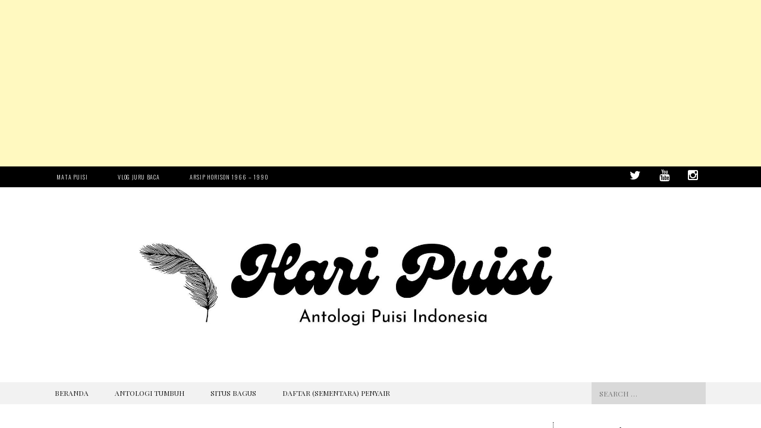

--- FILE ---
content_type: text/html; charset=UTF-8
request_url: https://www.haripuisi.com/tag/angger-jati-wijaya/
body_size: 18788
content:
<!DOCTYPE html>
<html lang="id">
<head>
<meta charset="UTF-8">
<meta name="viewport" content="width=device-width, initial-scale=1">
<title>angger jati wijaya Archives - Antologi Hari Puisi</title>
<link rel="profile" href="http://gmpg.org/xfn/11">
<link rel="pingback" href="https://www.haripuisi.com/xmlrpc.php">  

	<link rel="shortcut icon" href="http://www.haripuisi.com/wp-content/uploads/2021/05/kecil.jpg" />

	<link rel="apple-touch-icon" sizes="144x144" href="http://www.haripuisi.com/wp-content/uploads/2021/05/Untitled-design.jpg" />
	<link rel="apple-touch-icon" sizes="114x114" href="http://www.haripuisi.com/wp-content/uploads/2021/05/Untitled-design.jpg" />
	<link rel="apple-touch-icon" sizes="72x72" href="http://www.haripuisi.com/wp-content/uploads/2021/05/Untitled-design.jpg" />
	<link rel="apple-touch-icon" href="http://www.haripuisi.com/wp-content/uploads/2021/05/Untitled-design-1.jpg" />
 

<style>
#wpadminbar #wp-admin-bar-vtrts_pro_top_button .ab-icon:before {
	content: "\f185";
	color: #1DAE22;
	top: 3px;
}
</style><style>
#wpadminbar #wp-admin-bar-wsm_free_top_button .ab-icon:before {
	content: "\f239";
	color: #FF9800;
	top: 3px;
}
</style><meta name='robots' content='index, follow, max-image-preview:large, max-snippet:-1, max-video-preview:-1' />

	<!-- This site is optimized with the Yoast SEO plugin v18.6 - https://yoast.com/wordpress/plugins/seo/ -->
	<link rel="canonical" href="https://www.haripuisi.com/tag/angger-jati-wijaya/" />
	<meta property="og:locale" content="id_ID" />
	<meta property="og:type" content="article" />
	<meta property="og:title" content="angger jati wijaya Archives - Antologi Hari Puisi" />
	<meta property="og:url" content="https://www.haripuisi.com/tag/angger-jati-wijaya/" />
	<meta property="og:site_name" content="Antologi Hari Puisi" />
	<meta name="twitter:card" content="summary" />
	<script type="application/ld+json" class="yoast-schema-graph">{"@context":"https://schema.org","@graph":[{"@type":"WebSite","@id":"https://www.haripuisi.com/#website","url":"https://www.haripuisi.com/","name":"Antologi Hari Puisi","description":"Semua Harus Dicatat Semua Dapat Tempat","potentialAction":[{"@type":"SearchAction","target":{"@type":"EntryPoint","urlTemplate":"https://www.haripuisi.com/?s={search_term_string}"},"query-input":"required name=search_term_string"}],"inLanguage":"id"},{"@type":"CollectionPage","@id":"https://www.haripuisi.com/tag/angger-jati-wijaya/#webpage","url":"https://www.haripuisi.com/tag/angger-jati-wijaya/","name":"angger jati wijaya Archives - Antologi Hari Puisi","isPartOf":{"@id":"https://www.haripuisi.com/#website"},"breadcrumb":{"@id":"https://www.haripuisi.com/tag/angger-jati-wijaya/#breadcrumb"},"inLanguage":"id","potentialAction":[{"@type":"ReadAction","target":["https://www.haripuisi.com/tag/angger-jati-wijaya/"]}]},{"@type":"BreadcrumbList","@id":"https://www.haripuisi.com/tag/angger-jati-wijaya/#breadcrumb","itemListElement":[{"@type":"ListItem","position":1,"name":"Beranda","item":"https://www.haripuisi.com/"},{"@type":"ListItem","position":2,"name":"angger jati wijaya"}]}]}</script>
	<!-- / Yoast SEO plugin. -->


<link rel='dns-prefetch' href='//netdna.bootstrapcdn.com' />
<link rel='dns-prefetch' href='//fonts.googleapis.com' />
<link rel='dns-prefetch' href='//pagead2.googlesyndication.com' />
<link rel="alternate" type="application/rss+xml" title="Antologi Hari Puisi &raquo; Feed" href="https://www.haripuisi.com/feed/" />
<link rel="alternate" type="application/rss+xml" title="Antologi Hari Puisi &raquo; Umpan Komentar" href="https://www.haripuisi.com/comments/feed/" />
<link rel="alternate" type="application/rss+xml" title="Antologi Hari Puisi &raquo; angger jati wijaya Umpan Tag" href="https://www.haripuisi.com/tag/angger-jati-wijaya/feed/" />
<style id='wp-img-auto-sizes-contain-inline-css' type='text/css'>
img:is([sizes=auto i],[sizes^="auto," i]){contain-intrinsic-size:3000px 1500px}
/*# sourceURL=wp-img-auto-sizes-contain-inline-css */
</style>
<style id='wp-emoji-styles-inline-css' type='text/css'>

	img.wp-smiley, img.emoji {
		display: inline !important;
		border: none !important;
		box-shadow: none !important;
		height: 1em !important;
		width: 1em !important;
		margin: 0 0.07em !important;
		vertical-align: -0.1em !important;
		background: none !important;
		padding: 0 !important;
	}
/*# sourceURL=wp-emoji-styles-inline-css */
</style>
<style id='wp-block-library-inline-css' type='text/css'>
:root{--wp-block-synced-color:#7a00df;--wp-block-synced-color--rgb:122,0,223;--wp-bound-block-color:var(--wp-block-synced-color);--wp-editor-canvas-background:#ddd;--wp-admin-theme-color:#007cba;--wp-admin-theme-color--rgb:0,124,186;--wp-admin-theme-color-darker-10:#006ba1;--wp-admin-theme-color-darker-10--rgb:0,107,160.5;--wp-admin-theme-color-darker-20:#005a87;--wp-admin-theme-color-darker-20--rgb:0,90,135;--wp-admin-border-width-focus:2px}@media (min-resolution:192dpi){:root{--wp-admin-border-width-focus:1.5px}}.wp-element-button{cursor:pointer}:root .has-very-light-gray-background-color{background-color:#eee}:root .has-very-dark-gray-background-color{background-color:#313131}:root .has-very-light-gray-color{color:#eee}:root .has-very-dark-gray-color{color:#313131}:root .has-vivid-green-cyan-to-vivid-cyan-blue-gradient-background{background:linear-gradient(135deg,#00d084,#0693e3)}:root .has-purple-crush-gradient-background{background:linear-gradient(135deg,#34e2e4,#4721fb 50%,#ab1dfe)}:root .has-hazy-dawn-gradient-background{background:linear-gradient(135deg,#faaca8,#dad0ec)}:root .has-subdued-olive-gradient-background{background:linear-gradient(135deg,#fafae1,#67a671)}:root .has-atomic-cream-gradient-background{background:linear-gradient(135deg,#fdd79a,#004a59)}:root .has-nightshade-gradient-background{background:linear-gradient(135deg,#330968,#31cdcf)}:root .has-midnight-gradient-background{background:linear-gradient(135deg,#020381,#2874fc)}:root{--wp--preset--font-size--normal:16px;--wp--preset--font-size--huge:42px}.has-regular-font-size{font-size:1em}.has-larger-font-size{font-size:2.625em}.has-normal-font-size{font-size:var(--wp--preset--font-size--normal)}.has-huge-font-size{font-size:var(--wp--preset--font-size--huge)}.has-text-align-center{text-align:center}.has-text-align-left{text-align:left}.has-text-align-right{text-align:right}.has-fit-text{white-space:nowrap!important}#end-resizable-editor-section{display:none}.aligncenter{clear:both}.items-justified-left{justify-content:flex-start}.items-justified-center{justify-content:center}.items-justified-right{justify-content:flex-end}.items-justified-space-between{justify-content:space-between}.screen-reader-text{border:0;clip-path:inset(50%);height:1px;margin:-1px;overflow:hidden;padding:0;position:absolute;width:1px;word-wrap:normal!important}.screen-reader-text:focus{background-color:#ddd;clip-path:none;color:#444;display:block;font-size:1em;height:auto;left:5px;line-height:normal;padding:15px 23px 14px;text-decoration:none;top:5px;width:auto;z-index:100000}html :where(.has-border-color){border-style:solid}html :where([style*=border-top-color]){border-top-style:solid}html :where([style*=border-right-color]){border-right-style:solid}html :where([style*=border-bottom-color]){border-bottom-style:solid}html :where([style*=border-left-color]){border-left-style:solid}html :where([style*=border-width]){border-style:solid}html :where([style*=border-top-width]){border-top-style:solid}html :where([style*=border-right-width]){border-right-style:solid}html :where([style*=border-bottom-width]){border-bottom-style:solid}html :where([style*=border-left-width]){border-left-style:solid}html :where(img[class*=wp-image-]){height:auto;max-width:100%}:where(figure){margin:0 0 1em}html :where(.is-position-sticky){--wp-admin--admin-bar--position-offset:var(--wp-admin--admin-bar--height,0px)}@media screen and (max-width:600px){html :where(.is-position-sticky){--wp-admin--admin-bar--position-offset:0px}}

/*# sourceURL=wp-block-library-inline-css */
</style><style id='global-styles-inline-css' type='text/css'>
:root{--wp--preset--aspect-ratio--square: 1;--wp--preset--aspect-ratio--4-3: 4/3;--wp--preset--aspect-ratio--3-4: 3/4;--wp--preset--aspect-ratio--3-2: 3/2;--wp--preset--aspect-ratio--2-3: 2/3;--wp--preset--aspect-ratio--16-9: 16/9;--wp--preset--aspect-ratio--9-16: 9/16;--wp--preset--color--black: #000000;--wp--preset--color--cyan-bluish-gray: #abb8c3;--wp--preset--color--white: #ffffff;--wp--preset--color--pale-pink: #f78da7;--wp--preset--color--vivid-red: #cf2e2e;--wp--preset--color--luminous-vivid-orange: #ff6900;--wp--preset--color--luminous-vivid-amber: #fcb900;--wp--preset--color--light-green-cyan: #7bdcb5;--wp--preset--color--vivid-green-cyan: #00d084;--wp--preset--color--pale-cyan-blue: #8ed1fc;--wp--preset--color--vivid-cyan-blue: #0693e3;--wp--preset--color--vivid-purple: #9b51e0;--wp--preset--gradient--vivid-cyan-blue-to-vivid-purple: linear-gradient(135deg,rgb(6,147,227) 0%,rgb(155,81,224) 100%);--wp--preset--gradient--light-green-cyan-to-vivid-green-cyan: linear-gradient(135deg,rgb(122,220,180) 0%,rgb(0,208,130) 100%);--wp--preset--gradient--luminous-vivid-amber-to-luminous-vivid-orange: linear-gradient(135deg,rgb(252,185,0) 0%,rgb(255,105,0) 100%);--wp--preset--gradient--luminous-vivid-orange-to-vivid-red: linear-gradient(135deg,rgb(255,105,0) 0%,rgb(207,46,46) 100%);--wp--preset--gradient--very-light-gray-to-cyan-bluish-gray: linear-gradient(135deg,rgb(238,238,238) 0%,rgb(169,184,195) 100%);--wp--preset--gradient--cool-to-warm-spectrum: linear-gradient(135deg,rgb(74,234,220) 0%,rgb(151,120,209) 20%,rgb(207,42,186) 40%,rgb(238,44,130) 60%,rgb(251,105,98) 80%,rgb(254,248,76) 100%);--wp--preset--gradient--blush-light-purple: linear-gradient(135deg,rgb(255,206,236) 0%,rgb(152,150,240) 100%);--wp--preset--gradient--blush-bordeaux: linear-gradient(135deg,rgb(254,205,165) 0%,rgb(254,45,45) 50%,rgb(107,0,62) 100%);--wp--preset--gradient--luminous-dusk: linear-gradient(135deg,rgb(255,203,112) 0%,rgb(199,81,192) 50%,rgb(65,88,208) 100%);--wp--preset--gradient--pale-ocean: linear-gradient(135deg,rgb(255,245,203) 0%,rgb(182,227,212) 50%,rgb(51,167,181) 100%);--wp--preset--gradient--electric-grass: linear-gradient(135deg,rgb(202,248,128) 0%,rgb(113,206,126) 100%);--wp--preset--gradient--midnight: linear-gradient(135deg,rgb(2,3,129) 0%,rgb(40,116,252) 100%);--wp--preset--font-size--small: 13px;--wp--preset--font-size--medium: 20px;--wp--preset--font-size--large: 36px;--wp--preset--font-size--x-large: 42px;--wp--preset--spacing--20: 0.44rem;--wp--preset--spacing--30: 0.67rem;--wp--preset--spacing--40: 1rem;--wp--preset--spacing--50: 1.5rem;--wp--preset--spacing--60: 2.25rem;--wp--preset--spacing--70: 3.38rem;--wp--preset--spacing--80: 5.06rem;--wp--preset--shadow--natural: 6px 6px 9px rgba(0, 0, 0, 0.2);--wp--preset--shadow--deep: 12px 12px 50px rgba(0, 0, 0, 0.4);--wp--preset--shadow--sharp: 6px 6px 0px rgba(0, 0, 0, 0.2);--wp--preset--shadow--outlined: 6px 6px 0px -3px rgb(255, 255, 255), 6px 6px rgb(0, 0, 0);--wp--preset--shadow--crisp: 6px 6px 0px rgb(0, 0, 0);}:where(.is-layout-flex){gap: 0.5em;}:where(.is-layout-grid){gap: 0.5em;}body .is-layout-flex{display: flex;}.is-layout-flex{flex-wrap: wrap;align-items: center;}.is-layout-flex > :is(*, div){margin: 0;}body .is-layout-grid{display: grid;}.is-layout-grid > :is(*, div){margin: 0;}:where(.wp-block-columns.is-layout-flex){gap: 2em;}:where(.wp-block-columns.is-layout-grid){gap: 2em;}:where(.wp-block-post-template.is-layout-flex){gap: 1.25em;}:where(.wp-block-post-template.is-layout-grid){gap: 1.25em;}.has-black-color{color: var(--wp--preset--color--black) !important;}.has-cyan-bluish-gray-color{color: var(--wp--preset--color--cyan-bluish-gray) !important;}.has-white-color{color: var(--wp--preset--color--white) !important;}.has-pale-pink-color{color: var(--wp--preset--color--pale-pink) !important;}.has-vivid-red-color{color: var(--wp--preset--color--vivid-red) !important;}.has-luminous-vivid-orange-color{color: var(--wp--preset--color--luminous-vivid-orange) !important;}.has-luminous-vivid-amber-color{color: var(--wp--preset--color--luminous-vivid-amber) !important;}.has-light-green-cyan-color{color: var(--wp--preset--color--light-green-cyan) !important;}.has-vivid-green-cyan-color{color: var(--wp--preset--color--vivid-green-cyan) !important;}.has-pale-cyan-blue-color{color: var(--wp--preset--color--pale-cyan-blue) !important;}.has-vivid-cyan-blue-color{color: var(--wp--preset--color--vivid-cyan-blue) !important;}.has-vivid-purple-color{color: var(--wp--preset--color--vivid-purple) !important;}.has-black-background-color{background-color: var(--wp--preset--color--black) !important;}.has-cyan-bluish-gray-background-color{background-color: var(--wp--preset--color--cyan-bluish-gray) !important;}.has-white-background-color{background-color: var(--wp--preset--color--white) !important;}.has-pale-pink-background-color{background-color: var(--wp--preset--color--pale-pink) !important;}.has-vivid-red-background-color{background-color: var(--wp--preset--color--vivid-red) !important;}.has-luminous-vivid-orange-background-color{background-color: var(--wp--preset--color--luminous-vivid-orange) !important;}.has-luminous-vivid-amber-background-color{background-color: var(--wp--preset--color--luminous-vivid-amber) !important;}.has-light-green-cyan-background-color{background-color: var(--wp--preset--color--light-green-cyan) !important;}.has-vivid-green-cyan-background-color{background-color: var(--wp--preset--color--vivid-green-cyan) !important;}.has-pale-cyan-blue-background-color{background-color: var(--wp--preset--color--pale-cyan-blue) !important;}.has-vivid-cyan-blue-background-color{background-color: var(--wp--preset--color--vivid-cyan-blue) !important;}.has-vivid-purple-background-color{background-color: var(--wp--preset--color--vivid-purple) !important;}.has-black-border-color{border-color: var(--wp--preset--color--black) !important;}.has-cyan-bluish-gray-border-color{border-color: var(--wp--preset--color--cyan-bluish-gray) !important;}.has-white-border-color{border-color: var(--wp--preset--color--white) !important;}.has-pale-pink-border-color{border-color: var(--wp--preset--color--pale-pink) !important;}.has-vivid-red-border-color{border-color: var(--wp--preset--color--vivid-red) !important;}.has-luminous-vivid-orange-border-color{border-color: var(--wp--preset--color--luminous-vivid-orange) !important;}.has-luminous-vivid-amber-border-color{border-color: var(--wp--preset--color--luminous-vivid-amber) !important;}.has-light-green-cyan-border-color{border-color: var(--wp--preset--color--light-green-cyan) !important;}.has-vivid-green-cyan-border-color{border-color: var(--wp--preset--color--vivid-green-cyan) !important;}.has-pale-cyan-blue-border-color{border-color: var(--wp--preset--color--pale-cyan-blue) !important;}.has-vivid-cyan-blue-border-color{border-color: var(--wp--preset--color--vivid-cyan-blue) !important;}.has-vivid-purple-border-color{border-color: var(--wp--preset--color--vivid-purple) !important;}.has-vivid-cyan-blue-to-vivid-purple-gradient-background{background: var(--wp--preset--gradient--vivid-cyan-blue-to-vivid-purple) !important;}.has-light-green-cyan-to-vivid-green-cyan-gradient-background{background: var(--wp--preset--gradient--light-green-cyan-to-vivid-green-cyan) !important;}.has-luminous-vivid-amber-to-luminous-vivid-orange-gradient-background{background: var(--wp--preset--gradient--luminous-vivid-amber-to-luminous-vivid-orange) !important;}.has-luminous-vivid-orange-to-vivid-red-gradient-background{background: var(--wp--preset--gradient--luminous-vivid-orange-to-vivid-red) !important;}.has-very-light-gray-to-cyan-bluish-gray-gradient-background{background: var(--wp--preset--gradient--very-light-gray-to-cyan-bluish-gray) !important;}.has-cool-to-warm-spectrum-gradient-background{background: var(--wp--preset--gradient--cool-to-warm-spectrum) !important;}.has-blush-light-purple-gradient-background{background: var(--wp--preset--gradient--blush-light-purple) !important;}.has-blush-bordeaux-gradient-background{background: var(--wp--preset--gradient--blush-bordeaux) !important;}.has-luminous-dusk-gradient-background{background: var(--wp--preset--gradient--luminous-dusk) !important;}.has-pale-ocean-gradient-background{background: var(--wp--preset--gradient--pale-ocean) !important;}.has-electric-grass-gradient-background{background: var(--wp--preset--gradient--electric-grass) !important;}.has-midnight-gradient-background{background: var(--wp--preset--gradient--midnight) !important;}.has-small-font-size{font-size: var(--wp--preset--font-size--small) !important;}.has-medium-font-size{font-size: var(--wp--preset--font-size--medium) !important;}.has-large-font-size{font-size: var(--wp--preset--font-size--large) !important;}.has-x-large-font-size{font-size: var(--wp--preset--font-size--x-large) !important;}
/*# sourceURL=global-styles-inline-css */
</style>

<style id='classic-theme-styles-inline-css' type='text/css'>
/*! This file is auto-generated */
.wp-block-button__link{color:#fff;background-color:#32373c;border-radius:9999px;box-shadow:none;text-decoration:none;padding:calc(.667em + 2px) calc(1.333em + 2px);font-size:1.125em}.wp-block-file__button{background:#32373c;color:#fff;text-decoration:none}
/*# sourceURL=/wp-includes/css/classic-themes.min.css */
</style>
<link rel='stylesheet' id='ssb-front-css-css' href='https://www.haripuisi.com/wp-content/plugins/simple-social-buttons/assets/css/front.css?ver=4.0.1' type='text/css' media='all' />
<link rel='stylesheet' id='SFSImainCss-css' href='https://www.haripuisi.com/wp-content/plugins/ultimate-social-media-icons/css/sfsi-style.css?ver=2.7.3' type='text/css' media='all' />
<link rel='stylesheet' id='wsm-style-css' href='https://www.haripuisi.com/wp-content/plugins/wp-stats-manager/css/style.css?ver=1.2' type='text/css' media='all' />
<link rel='stylesheet' id='wordpress-popular-posts-css-css' href='https://www.haripuisi.com/wp-content/plugins/wordpress-popular-posts/assets/css/wpp.css?ver=5.5.1' type='text/css' media='all' />
<link rel='stylesheet' id='blackandwhite-font-awesome-css' href='//netdna.bootstrapcdn.com/font-awesome/4.7.0/css/font-awesome.min.css?ver=4.7.0' type='text/css' media='all' />
<link rel='stylesheet' id='blackandwhite-style-css' href='https://www.haripuisi.com/wp-content/themes/blackandwhite/style.css?ver=6.9' type='text/css' media='all' />
<link rel='stylesheet' id='blackandwhite-playfair-display-css' href='//fonts.googleapis.com/css?family=Playfair+Display%3A400%2C700&#038;ver=6.9' type='text/css' media='all' />
<link rel='stylesheet' id='googleFonts-css' href='//fonts.googleapis.com/css?family=Playfair+Display%3A400%2C400italic%2C700%2C700italic%7COswald%3A400%2C300%2C700&#038;ver=6.9' type='text/css' media='all' />
<script type="text/javascript" id="ahc_front_js-js-extra">
/* <![CDATA[ */
var ahc_ajax_front = {"ajax_url":"https://www.haripuisi.com/wp-admin/admin-ajax.php","page_id":"Tag: \u003Cspan\u003Eangger jati wijaya\u003C/span\u003E","page_title":"","post_type":""};
//# sourceURL=ahc_front_js-js-extra
/* ]]> */
</script>
<script type="text/javascript" src="https://www.haripuisi.com/wp-content/plugins/visitors-traffic-real-time-statistics-pro/js/front.js?ver=6.9" id="ahc_front_js-js"></script>
<script type="text/javascript" src="https://www.haripuisi.com/wp-content/plugins/simple-social-buttons/assets/js/frontend-blocks.js?ver=4.0.1" id="ssb-blocks-front-js-js"></script>
<script type="text/javascript" src="https://www.haripuisi.com/wp-includes/js/jquery/jquery.min.js?ver=3.7.1" id="jquery-core-js"></script>
<script type="text/javascript" src="https://www.haripuisi.com/wp-includes/js/jquery/jquery-migrate.min.js?ver=3.4.1" id="jquery-migrate-js"></script>
<script type="text/javascript" id="ssb-front-js-js-extra">
/* <![CDATA[ */
var SSB = {"ajax_url":"https://www.haripuisi.com/wp-admin/admin-ajax.php","fb_share_nonce":"242fb0146d"};
//# sourceURL=ssb-front-js-js-extra
/* ]]> */
</script>
<script type="text/javascript" src="https://www.haripuisi.com/wp-content/plugins/simple-social-buttons/assets/js/front.js?ver=4.0.1" id="ssb-front-js-js"></script>
<script type="application/json" id="wpp-json">
/* <![CDATA[ */
{"sampling_active":0,"sampling_rate":100,"ajax_url":"https:\/\/www.haripuisi.com\/wp-json\/wordpress-popular-posts\/v1\/popular-posts","api_url":"https:\/\/www.haripuisi.com\/wp-json\/wordpress-popular-posts","ID":0,"token":"693a9a82cd","lang":0,"debug":0}
//# sourceURL=wpp-json
/* ]]> */
</script>
<script type="text/javascript" src="https://www.haripuisi.com/wp-content/plugins/wordpress-popular-posts/assets/js/wpp.min.js?ver=5.5.1" id="wpp-js-js"></script>
<link rel="https://api.w.org/" href="https://www.haripuisi.com/wp-json/" /><link rel="alternate" title="JSON" type="application/json" href="https://www.haripuisi.com/wp-json/wp/v2/tags/466" /><link rel="EditURI" type="application/rsd+xml" title="RSD" href="https://www.haripuisi.com/xmlrpc.php?rsd" />
<meta name="generator" content="WordPress 6.9" />
<meta name="generator" content="Custom Login v3.2.15" />
<meta name="generator" content="Site Kit by Google 1.72.0" /><script async src="//pagead2.googlesyndication.com/pagead/js/adsbygoogle.js"></script>
<!-- Iklan Hari Puisi -->
<ins class="adsbygoogle"
     style="display:block"
     data-ad-client="ca-pub-3350575193213754"
     data-ad-slot="7478611873"
     data-ad-format="auto"
     data-full-width-responsive="true"></ins>
<script>
(adsbygoogle = window.adsbygoogle || []).push({});
</script>

<script async src="//pagead2.googlesyndication.com/pagead/js/adsbygoogle.js"></script>
<script>
  (adsbygoogle = window.adsbygoogle || []).push({
    google_ad_client: "ca-pub-3350575193213754",
    enable_page_level_ads: true
  });
</script>

<meta name="google-site-verification" content="5tr9EVFSrFOn5ZpbgR09rlyhFUeW5Cyt_WwExjVz9oc" />

<script data-ad-client="ca-pub-3350575193213754" async src="https://pagead2.googlesyndication.com/pagead/js/adsbygoogle.js"></script>

<script async custom-element="amp-ad" src="https://cdn.ampproject.org/v0/amp-ad-0.1.js"></script> <style media="screen">

		.simplesocialbuttons.simplesocialbuttons_inline .ssb-fb-like {
	  margin: ;
	}
		 /*inline margin*/
	
	
	
	
	
		.simplesocialbuttons.simplesocialbuttons_inline.simplesocial-round-icon button{
	  margin: ;
	}

	
			 /*margin-digbar*/

	
	
	
	
	
	
	
</style>

<!-- Open Graph Meta Tags generated by Simple Social Buttons 4.0.1 -->
<meta property="og:title" content="Puisi: Tikus-tikus yang Mengepung Kota &#8211; Angger Jati Wijaya (1967-2013) - Antologi Hari Puisi" />
<meta property="og:description" content="Angger Jati Wijaya (1967-2013)Tikus-tikus yang Mengepung KotaTikus tikus yang mengepung kotaMenantang matahari dari arah kesunyian desaMengarak kekalahan berulangkali di wajahnyaMenuju pertarungan baru tempat kemenangan tak ada
Aku bersama mereka berhari hariMenghitung setiap kesempatan tersembunyiKetika keyakinan selalu saja berujung kecemasanNasib ternyata tak seluruhnya memberi pilihanPada yang berada dalam kesakitan abadiMemburu hidup mengejar mati setiap datang pagi
Tikus tikus yang mengepung kotaHanya tinggal keyakinan" />
<meta property="og:url" content="https://www.haripuisi.com/puisi-tikus-tikus-yang-mengepung-kota-angger-jati-wijaya-1967-2013/" />
<meta property="og:site_name" content="Antologi Hari Puisi" />
<meta property="og:image" content="https://www.haripuisi.com/wp-content/uploads/2021/06/mouse.jpg" />
<meta name="twitter:card" content="summary_large_image" />
<meta name="twitter:description" content="Angger Jati Wijaya (1967-2013)Tikus-tikus yang Mengepung KotaTikus tikus yang mengepung kotaMenantang matahari dari arah kesunyian desaMengarak kekalahan berulangkali di wajahnyaMenuju pertarungan baru tempat kemenangan tak ada
Aku bersama mereka berhari hariMenghitung setiap kesempatan tersembunyiKetika keyakinan selalu saja berujung kecemasanNasib ternyata tak seluruhnya memberi pilihanPada yang berada dalam kesakitan abadiMemburu hidup mengejar mati setiap datang pagi
Tikus tikus yang mengepung kotaHanya tinggal keyakinan" />
<meta name="twitter:title" content="Puisi: Tikus-tikus yang Mengepung Kota &#8211; Angger Jati Wijaya (1967-2013) - Antologi Hari Puisi" />
<meta property="twitter:image" content="https://www.haripuisi.com/wp-content/uploads/2021/06/mouse.jpg" />
<meta name="follow.[base64]" content="XEpybEJlxPRMMHsLXTp7"/>	   
    <!-- Wordpress Stats Manager -->
    <script type="text/javascript">
          var _wsm = _wsm || [];
           _wsm.push(['trackPageView']);
           _wsm.push(['enableLinkTracking']);
           _wsm.push(['enableHeartBeatTimer']);
          (function() {
            var u="https://www.haripuisi.com/wp-content/plugins/wp-stats-manager/";
            _wsm.push(['setUrlReferrer', ""]);
            _wsm.push(['setTrackerUrl',"https://www.haripuisi.com/?wmcAction=wmcTrack"]);
            _wsm.push(['setSiteId', "1"]);
            _wsm.push(['setPageId', "0"]);
            _wsm.push(['setWpUserId', "0"]);           
            var d=document, g=d.createElement('script'), s=d.getElementsByTagName('script')[0];
            g.type='text/javascript'; g.async=true; g.defer=true; g.src=u+'js/wsm_new.js'; s.parentNode.insertBefore(g,s);
          })();
    </script>
    <!-- End Wordpress Stats Manager Code -->
                  <style id="wpp-loading-animation-styles">@-webkit-keyframes bgslide{from{background-position-x:0}to{background-position-x:-200%}}@keyframes bgslide{from{background-position-x:0}to{background-position-x:-200%}}.wpp-widget-placeholder,.wpp-widget-block-placeholder{margin:0 auto;width:60px;height:3px;background:#dd3737;background:linear-gradient(90deg,#dd3737 0%,#571313 10%,#dd3737 100%);background-size:200% auto;border-radius:3px;-webkit-animation:bgslide 1s infinite linear;animation:bgslide 1s infinite linear}</style>
            <!--[if lt IE 9]>
<script src="https://www.haripuisi.com/wp-content/themes/blackandwhite/js/html5shiv.js"></script>
<![endif]-->
	<!-- blackandwhite customizer CSS -->
	<style>
		body {
			border-color: #1c1c1c;
		}
		a, a:hover {
			color: #1c1c1c;
		}
		 
	</style>
<link href="//maxcdn.bootstrapcdn.com/font-awesome/4.5.0/css/font-awesome.min.css"  rel="stylesheet">
<!-- Snippet Google AdSense telah ditambahkan oleh Site Kit -->
<meta name="google-adsense-platform-account" content="ca-host-pub-2644536267352236">
<meta name="google-adsense-platform-domain" content="sitekit.withgoogle.com">
<!-- Snippet Google AdSense penutup telah ditambahkan oleh Site Kit -->

<!-- Snippet Google AdSense telah ditambahkan oleh Site Kit -->
<script type="text/javascript" async="async" src="https://pagead2.googlesyndication.com/pagead/js/adsbygoogle.js?client=ca-pub-3350575193213754" crossorigin="anonymous"></script>

<!-- Snippet Google AdSense penutup telah ditambahkan oleh Site Kit -->
<link rel="icon" href="https://www.haripuisi.com/wp-content/uploads/2016/12/cropped-bulupena-32x32.jpg" sizes="32x32" />
<link rel="icon" href="https://www.haripuisi.com/wp-content/uploads/2016/12/cropped-bulupena-192x192.jpg" sizes="192x192" />
<link rel="apple-touch-icon" href="https://www.haripuisi.com/wp-content/uploads/2016/12/cropped-bulupena-180x180.jpg" />
<meta name="msapplication-TileImage" content="https://www.haripuisi.com/wp-content/uploads/2016/12/cropped-bulupena-270x270.jpg" />
</head>

<body class="archive tag tag-angger-jati-wijaya tag-466 wp-theme-blackandwhite sfsi_actvite_theme_default group-blog">
		<div id="page" class="hfeed site">
						
            <header id="masthead" class="site-header" role="banner"> 
    			
                <div class="top-nav">
        			<div class="grid">
        				<div class="col-1-2 top-menu"> 
        					<div class="menu-top-menu-container"><ul id="menu-top-menu" class="menu"><li id="menu-item-7470" class="menu-item menu-item-type-custom menu-item-object-custom menu-item-7470"><a href="https://matapuisi.com">Mata Puisi</a></li>
<li id="menu-item-7472" class="menu-item menu-item-type-custom menu-item-object-custom menu-item-7472"><a href="https://www.youtube.com/c/JuruBacaHasanAspahani/featured">Vlog Juru Baca</a></li>
<li id="menu-item-8387" class="menu-item menu-item-type-custom menu-item-object-custom menu-item-8387"><a href="https://commons.wikimedia.org/wiki/Category:Majalah_Horison">Arsip Horison 1966 &#8211; 1990</a></li>
</ul></div>            			</div><!-- top-menu --> 
            			<div class="socials"><ul class='social-media-icons'>            <li>
                <a href="https://twitter.com/jurubaca"   target="_blank" >
                                            <i class="fa fa-twitter"></i>                </a>
            </li>            <li>
                <a href="https://www.youtube.com/c/JuruBacaHasanAspahani"   target="_blank" >
                                            <i class="fa fa-youtube"></i>                </a>
            </li>            <li>
                <a href="https://www.instagram.com/hasanaspahani"   target="_blank" >
                                            <i class="fa fa-instagram"></i>                </a>
            </li></ul></div><!-- socials -->
            		</div><!-- grid --> 
        		</div><!-- top-nav --> 
    
				<div class="site-branding grid">
        									<div class="site-logo">
							<a href="https://www.haripuisi.com/" title="Antologi Hari Puisi" rel="home"><img src="http://www.haripuisi.com/wp-content/uploads/2021/05/logo-hari-puisi-1.jpg"  alt="Antologi Hari Puisi"></a> 
						</div><!-- site-logo -->
						 
				</div><!-- site-branding -->

				<nav id="site-navigation" class="main-navigation" role="navigation">
            		<div class="grid nav-pad">
						<h1 class="menu-toggle">Menu</h1>
						<a class="skip-link screen-reader-text" href="#content">Skip to content</a>
					
                    	<div class="col-10-12">
							<div class="menu-main-nav-container"><ul id="menu-main-nav" class="menu"><li id="menu-item-260" class="menu-item menu-item-type-custom menu-item-object-custom menu-item-home menu-item-has-children menu-item-260"><a href="http://www.haripuisi.com/">Beranda</a>
<ul class="sub-menu">
	<li id="menu-item-137" class="menu-item menu-item-type-taxonomy menu-item-object-category menu-item-137"><a href="https://www.haripuisi.com/category/esai/">Esai</a></li>
	<li id="menu-item-5105" class="menu-item menu-item-type-taxonomy menu-item-object-category menu-item-5105"><a href="https://www.haripuisi.com/category/esai/buku/">Buku</a></li>
	<li id="menu-item-139" class="menu-item menu-item-type-taxonomy menu-item-object-category menu-item-139"><a href="https://www.haripuisi.com/category/puisi/">Puisi</a></li>
	<li id="menu-item-138" class="menu-item menu-item-type-taxonomy menu-item-object-category menu-item-138"><a href="https://www.haripuisi.com/category/penyair/">Penyair</a></li>
	<li id="menu-item-140" class="menu-item menu-item-type-taxonomy menu-item-object-category menu-item-140"><a href="https://www.haripuisi.com/category/wawancara/">Wawancara</a></li>
</ul>
</li>
<li id="menu-item-6832" class="menu-item menu-item-type-post_type menu-item-object-page menu-item-6832"><a href="https://www.haripuisi.com/antologi-tumbuh-2/">Antologi Tumbuh</a></li>
<li id="menu-item-7855" class="menu-item menu-item-type-post_type menu-item-object-page menu-item-7855"><a href="https://www.haripuisi.com/kemana-kirim-puisi-ini-situs-sastra-yang-harus-kamu-coba/">Situs Bagus</a></li>
<li id="menu-item-8097" class="menu-item menu-item-type-post_type menu-item-object-page menu-item-8097"><a href="https://www.haripuisi.com/daftar-penyair/">Daftar (sementara) Penyair</a></li>
</ul></div>            			</div><!-- col-10-12 -->
            		
                    	<div class="col-2-12 nav-search"> 
            				
<form role="search" method="get" class="search-form" action="https://www.haripuisi.com/">
	<label>
		<span class="screen-reader-text">Search for:</span>
		<input type="search" class="search-field" placeholder="Search &hellip;" value="" name="s">
	</label>
</form>
 
            			</div><!-- nav-search -->
         			</div><!-- grid -->
				</nav><!-- #site-navigation -->
			
            </header><!-- #masthead -->

	<section id="content" class="site-content">
<div class="grid grid-pad">

	    	<section id="primary" class="content-area col-9-12">
    	
		<main id="main" class="site-main" role="main">

		
			<header class="page-header">
				<h1 class="page-title">
					angger jati wijaya				</h1>
							</header><!-- .page-header -->

						
				
	<article id="post-8047" class="post-8047 post type-post status-publish format-standard has-post-thumbnail hentry category-puisi tag-angger-jati-wijaya tag-puisi">
		<header class="entry-header">
			<h1 class="entry-title"><a href="https://www.haripuisi.com/puisi-tikus-tikus-yang-mengepung-kota-angger-jati-wijaya-1967-2013/" rel="bookmark">Puisi: Tikus-tikus yang Mengepung Kota &#8211; Angger Jati Wijaya (1967-2013)</a></h1>

						<div class="entry-meta">
				<span class="posted-on">Posted on <a href="https://www.haripuisi.com/puisi-tikus-tikus-yang-mengepung-kota-angger-jati-wijaya-1967-2013/" rel="bookmark"><time class="entry-date published" datetime="2021-06-22T15:17:11+07:00">22 Juni 2021</time><time class="updated" datetime="2021-06-22T15:22:44+07:00">22 Juni 2021</time></a></span><span class="byline"> by <span class="author vcard"><a class="url fn n" href="https://www.haripuisi.com/author/admin/">Editor</a></span></span>			</div><!-- .entry-meta -->
					</header><!-- .entry-header -->

				<div class="entry-content">
			<p>Angger Jati Wijaya (1967-2013)Tikus-tikus yang Mengepung Kota Tikus tikus yang mengepung kotaMenantang matahari dari arah kesunyian desaMengarak kekalahan berulangkali di wajahnyaMenuju pertarungan baru tempat kemenangan tak ada Aku bersama mereka [&hellip;]</p>
<div class="simplesocialbuttons simplesocial-round-icon simplesocialbuttons_inline simplesocialbuttons-align-centered post-8047 post  simplesocialbuttons-inline-fade-in">
<button class="simplesocial-fb-share" target="_blank" data-href="https://www.facebook.com/sharer/sharer.php?u=https://www.haripuisi.com/puisi-tikus-tikus-yang-mengepung-kota-angger-jati-wijaya-1967-2013/" onclick="javascript:window.open(this.dataset.href, '', 'menubar=no,toolbar=no,resizable=yes,scrollbars=yes,height=600,width=600');return false;"><span class="simplesocialtxt">Facebook </span> </button>
<button class="simplesocial-twt-share" data-href="https://twitter.com/share?text=Puisi%3A+Tikus-tikus+yang+Mengepung+Kota+%E2%80%93+Angger+Jati+Wijaya+%281967-2013%29&url=https://www.haripuisi.com/puisi-tikus-tikus-yang-mengepung-kota-angger-jati-wijaya-1967-2013/" rel="nofollow" onclick="javascript:window.open(this.dataset.href, '', 'menubar=no,toolbar=no,resizable=yes,scrollbars=yes,height=600,width=600');return false;"><span class="simplesocialtxt">Twitter</span> </button>
<button onclick="javascript:window.open(this.dataset.href, '_blank' );return false;" class="simplesocial-whatsapp-share" data-href="https://web.whatsapp.com/send?text=https://www.haripuisi.com/puisi-tikus-tikus-yang-mengepung-kota-angger-jati-wijaya-1967-2013/"><span class="simplesocialtxt">WhatsApp</span></button>
<button onclick="javascript:window.location.href = this.dataset.href;return false;" class="simplesocial-email-share" data-href="mailto:?subject=Puisi%3A+Tikus-tikus+yang+Mengepung+Kota+%E2%80%93+Angger+Jati+Wijaya+%281967-2013%29&body=https://www.haripuisi.com/puisi-tikus-tikus-yang-mengepung-kota-angger-jati-wijaya-1967-2013/"><span class="simplesocialtxt">Email</span></button>
</div>
         
					</div><!-- .entry-content -->
		
		<footer class="entry-meta">
											<span class="cat-links">
					Posted in <a href="https://www.haripuisi.com/category/puisi/" rel="category tag">Puisi</a>				</span>
				
								<span class="tags-links">
					Tagged <a href="https://www.haripuisi.com/tag/angger-jati-wijaya/" rel="tag">angger jati wijaya</a>, <a href="https://www.haripuisi.com/tag/puisi/" rel="tag">Puisi</a>				</span>
							
						<span class="comments-link"><a href="https://www.haripuisi.com/puisi-tikus-tikus-yang-mengepung-kota-angger-jati-wijaya-1967-2013/#respond">Leave a comment</a></span>
			
					</footer><!-- .entry-meta -->
	</article><!-- #post-## --> 

			
				
	<article id="post-8045" class="post-8045 post type-post status-publish format-standard has-post-thumbnail hentry category-puisi tag-angger-jati-wijaya tag-puisi">
		<header class="entry-header">
			<h1 class="entry-title"><a href="https://www.haripuisi.com/puisi-nyanyian-para-martir-angger-jati-wijaya-1967-2013/" rel="bookmark">Puisi: Nyanyian Para Martir &#8211; Angger Jati Wijaya (1967-2013)</a></h1>

						<div class="entry-meta">
				<span class="posted-on">Posted on <a href="https://www.haripuisi.com/puisi-nyanyian-para-martir-angger-jati-wijaya-1967-2013/" rel="bookmark"><time class="entry-date published" datetime="2021-06-22T15:09:59+07:00">22 Juni 2021</time><time class="updated" datetime="2021-06-22T15:21:56+07:00">22 Juni 2021</time></a></span><span class="byline"> by <span class="author vcard"><a class="url fn n" href="https://www.haripuisi.com/author/admin/">Editor</a></span></span>			</div><!-- .entry-meta -->
					</header><!-- .entry-header -->

				<div class="entry-content">
			<p>Angger Jati Wijaya (1967-2013)Nyanyian Para Martir pernah kuungkap dendam itupada bayang-bayang badan sendiriagar kelak tetap ada yang bersaksihingga kapan pun pengadilan itu tibatidak menjadi pesakitan abadisunyi seorang diri telah lama [&hellip;]</p>
<div class="simplesocialbuttons simplesocial-round-icon simplesocialbuttons_inline simplesocialbuttons-align-centered post-8045 post  simplesocialbuttons-inline-fade-in">
<button class="simplesocial-fb-share" target="_blank" data-href="https://www.facebook.com/sharer/sharer.php?u=https://www.haripuisi.com/puisi-nyanyian-para-martir-angger-jati-wijaya-1967-2013/" onclick="javascript:window.open(this.dataset.href, '', 'menubar=no,toolbar=no,resizable=yes,scrollbars=yes,height=600,width=600');return false;"><span class="simplesocialtxt">Facebook </span> </button>
<button class="simplesocial-twt-share" data-href="https://twitter.com/share?text=Puisi%3A+Nyanyian+Para+Martir+%E2%80%93+Angger+Jati+Wijaya+%281967-2013%29&url=https://www.haripuisi.com/puisi-nyanyian-para-martir-angger-jati-wijaya-1967-2013/" rel="nofollow" onclick="javascript:window.open(this.dataset.href, '', 'menubar=no,toolbar=no,resizable=yes,scrollbars=yes,height=600,width=600');return false;"><span class="simplesocialtxt">Twitter</span> </button>
<button onclick="javascript:window.open(this.dataset.href, '_blank' );return false;" class="simplesocial-whatsapp-share" data-href="https://web.whatsapp.com/send?text=https://www.haripuisi.com/puisi-nyanyian-para-martir-angger-jati-wijaya-1967-2013/"><span class="simplesocialtxt">WhatsApp</span></button>
<button onclick="javascript:window.location.href = this.dataset.href;return false;" class="simplesocial-email-share" data-href="mailto:?subject=Puisi%3A+Nyanyian+Para+Martir+%E2%80%93+Angger+Jati+Wijaya+%281967-2013%29&body=https://www.haripuisi.com/puisi-nyanyian-para-martir-angger-jati-wijaya-1967-2013/"><span class="simplesocialtxt">Email</span></button>
</div>
         
					</div><!-- .entry-content -->
		
		<footer class="entry-meta">
											<span class="cat-links">
					Posted in <a href="https://www.haripuisi.com/category/puisi/" rel="category tag">Puisi</a>				</span>
				
								<span class="tags-links">
					Tagged <a href="https://www.haripuisi.com/tag/angger-jati-wijaya/" rel="tag">angger jati wijaya</a>, <a href="https://www.haripuisi.com/tag/puisi/" rel="tag">Puisi</a>				</span>
							
						<span class="comments-link"><a href="https://www.haripuisi.com/puisi-nyanyian-para-martir-angger-jati-wijaya-1967-2013/#respond">Leave a comment</a></span>
			
					</footer><!-- .entry-meta -->
	</article><!-- #post-## --> 

			
				
	<article id="post-8043" class="post-8043 post type-post status-publish format-standard has-post-thumbnail hentry category-puisi tag-angger-jati-wijaya tag-puisi">
		<header class="entry-header">
			<h1 class="entry-title"><a href="https://www.haripuisi.com/puisi-mangga-besar-angger-jati-wijaya-1967-2013/" rel="bookmark">Puisi; Mangga Besar &#8211; Angger Jati Wijaya (1967-2013)</a></h1>

						<div class="entry-meta">
				<span class="posted-on">Posted on <a href="https://www.haripuisi.com/puisi-mangga-besar-angger-jati-wijaya-1967-2013/" rel="bookmark"><time class="entry-date published" datetime="2021-06-22T15:04:34+07:00">22 Juni 2021</time><time class="updated" datetime="2021-06-22T15:04:36+07:00">22 Juni 2021</time></a></span><span class="byline"> by <span class="author vcard"><a class="url fn n" href="https://www.haripuisi.com/author/admin/">Editor</a></span></span>			</div><!-- .entry-meta -->
					</header><!-- .entry-header -->

				<div class="entry-content">
			<p>Angger Jati Wijaya (1967-2013)Mangga Besar Pernah satu kaliAku susuri jalan iniMenggenapkan sunyi yang menyiksaSendiri di tengah begitu banyak manusia Melewati gang demi gang tanpa cahayaMemastikan alamat para kerabatSambil menghindar tatapan [&hellip;]</p>
<div class="simplesocialbuttons simplesocial-round-icon simplesocialbuttons_inline simplesocialbuttons-align-centered post-8043 post  simplesocialbuttons-inline-fade-in">
<button class="simplesocial-fb-share" target="_blank" data-href="https://www.facebook.com/sharer/sharer.php?u=https://www.haripuisi.com/puisi-mangga-besar-angger-jati-wijaya-1967-2013/" onclick="javascript:window.open(this.dataset.href, '', 'menubar=no,toolbar=no,resizable=yes,scrollbars=yes,height=600,width=600');return false;"><span class="simplesocialtxt">Facebook </span> </button>
<button class="simplesocial-twt-share" data-href="https://twitter.com/share?text=Puisi%3B+Mangga+Besar+%E2%80%93+Angger+Jati+Wijaya+%281967-2013%29&url=https://www.haripuisi.com/puisi-mangga-besar-angger-jati-wijaya-1967-2013/" rel="nofollow" onclick="javascript:window.open(this.dataset.href, '', 'menubar=no,toolbar=no,resizable=yes,scrollbars=yes,height=600,width=600');return false;"><span class="simplesocialtxt">Twitter</span> </button>
<button onclick="javascript:window.open(this.dataset.href, '_blank' );return false;" class="simplesocial-whatsapp-share" data-href="https://web.whatsapp.com/send?text=https://www.haripuisi.com/puisi-mangga-besar-angger-jati-wijaya-1967-2013/"><span class="simplesocialtxt">WhatsApp</span></button>
<button onclick="javascript:window.location.href = this.dataset.href;return false;" class="simplesocial-email-share" data-href="mailto:?subject=Puisi%3B+Mangga+Besar+%E2%80%93+Angger+Jati+Wijaya+%281967-2013%29&body=https://www.haripuisi.com/puisi-mangga-besar-angger-jati-wijaya-1967-2013/"><span class="simplesocialtxt">Email</span></button>
</div>
         
					</div><!-- .entry-content -->
		
		<footer class="entry-meta">
											<span class="cat-links">
					Posted in <a href="https://www.haripuisi.com/category/puisi/" rel="category tag">Puisi</a>				</span>
				
								<span class="tags-links">
					Tagged <a href="https://www.haripuisi.com/tag/angger-jati-wijaya/" rel="tag">angger jati wijaya</a>, <a href="https://www.haripuisi.com/tag/puisi/" rel="tag">Puisi</a>				</span>
							
						<span class="comments-link"><a href="https://www.haripuisi.com/puisi-mangga-besar-angger-jati-wijaya-1967-2013/#respond">Leave a comment</a></span>
			
					</footer><!-- .entry-meta -->
	</article><!-- #post-## --> 

			
				
	<article id="post-4486" class="post-4486 post type-post status-publish format-standard has-post-thumbnail hentry category-puisi tag-angger-jati-wijaya tag-puisi">
		<header class="entry-header">
			<h1 class="entry-title"><a href="https://www.haripuisi.com/puisi-membaca-puisimu-koran-koran-angger-jati-wijaya-l-1967/" rel="bookmark">Puisi: Membaca Puisimu di Koran-koran &#8211; Angger Jati Wijaya (1967 &#8211; 2013)</a></h1>

						<div class="entry-meta">
				<span class="posted-on">Posted on <a href="https://www.haripuisi.com/puisi-membaca-puisimu-koran-koran-angger-jati-wijaya-l-1967/" rel="bookmark"><time class="entry-date published" datetime="2018-04-04T21:47:39+07:00">4 April 2018</time><time class="updated" datetime="2021-06-22T14:36:10+07:00">22 Juni 2021</time></a></span><span class="byline"> by <span class="author vcard"><a class="url fn n" href="https://www.haripuisi.com/author/admin/">Editor</a></span></span>			</div><!-- .entry-meta -->
					</header><!-- .entry-header -->

				<div class="entry-content">
			<p>Angger Jati Wijaya (1967 &ndash; 2013) Membaca Puisimu di Koran-koran membaca puisimu di koran-koran kurasakan isi kepalamu semakin kacau saja bukan oleh kehebatan pesulap yang mengubah warna darah jadi keindahan [&hellip;]</p>
<div class="simplesocialbuttons simplesocial-round-icon simplesocialbuttons_inline simplesocialbuttons-align-centered post-4486 post  simplesocialbuttons-inline-fade-in">
<button class="simplesocial-fb-share" target="_blank" data-href="https://www.facebook.com/sharer/sharer.php?u=https://www.haripuisi.com/puisi-membaca-puisimu-koran-koran-angger-jati-wijaya-l-1967/" onclick="javascript:window.open(this.dataset.href, '', 'menubar=no,toolbar=no,resizable=yes,scrollbars=yes,height=600,width=600');return false;"><span class="simplesocialtxt">Facebook </span> </button>
<button class="simplesocial-twt-share" data-href="https://twitter.com/share?text=Puisi%3A+Membaca+Puisimu+di+Koran-koran+%E2%80%93+Angger+Jati+Wijaya+%281967+%E2%80%93+2013%29&url=https://www.haripuisi.com/puisi-membaca-puisimu-koran-koran-angger-jati-wijaya-l-1967/" rel="nofollow" onclick="javascript:window.open(this.dataset.href, '', 'menubar=no,toolbar=no,resizable=yes,scrollbars=yes,height=600,width=600');return false;"><span class="simplesocialtxt">Twitter</span> </button>
<button onclick="javascript:window.open(this.dataset.href, '_blank' );return false;" class="simplesocial-whatsapp-share" data-href="https://web.whatsapp.com/send?text=https://www.haripuisi.com/puisi-membaca-puisimu-koran-koran-angger-jati-wijaya-l-1967/"><span class="simplesocialtxt">WhatsApp</span></button>
<button onclick="javascript:window.location.href = this.dataset.href;return false;" class="simplesocial-email-share" data-href="mailto:?subject=Puisi%3A+Membaca+Puisimu+di+Koran-koran+%E2%80%93+Angger+Jati+Wijaya+%281967+%E2%80%93+2013%29&body=https://www.haripuisi.com/puisi-membaca-puisimu-koran-koran-angger-jati-wijaya-l-1967/"><span class="simplesocialtxt">Email</span></button>
</div>
         
					</div><!-- .entry-content -->
		
		<footer class="entry-meta">
											<span class="cat-links">
					Posted in <a href="https://www.haripuisi.com/category/puisi/" rel="category tag">Puisi</a>				</span>
				
								<span class="tags-links">
					Tagged <a href="https://www.haripuisi.com/tag/angger-jati-wijaya/" rel="tag">angger jati wijaya</a>, <a href="https://www.haripuisi.com/tag/puisi/" rel="tag">Puisi</a>				</span>
							
						<span class="comments-link"><a href="https://www.haripuisi.com/puisi-membaca-puisimu-koran-koran-angger-jati-wijaya-l-1967/#respond">Leave a comment</a></span>
			
					</footer><!-- .entry-meta -->
	</article><!-- #post-## --> 

			
				
	<article id="post-4483" class="post-4483 post type-post status-publish format-standard has-post-thumbnail hentry category-puisi tag-angger-jati-wijaya tag-puisi">
		<header class="entry-header">
			<h1 class="entry-title"><a href="https://www.haripuisi.com/puisi-hari-terbunuhnya-4-petani-madura-angger-jati-wijaya-l-1967/" rel="bookmark">Puisi: Pada Hari Terbunuhnya 4 Petani Madura &#8211; Angger Jati Wijaya (1967 &#8211; 2013)</a></h1>

						<div class="entry-meta">
				<span class="posted-on">Posted on <a href="https://www.haripuisi.com/puisi-hari-terbunuhnya-4-petani-madura-angger-jati-wijaya-l-1967/" rel="bookmark"><time class="entry-date published" datetime="2018-04-04T21:28:28+07:00">4 April 2018</time><time class="updated" datetime="2021-06-22T14:57:45+07:00">22 Juni 2021</time></a></span><span class="byline"> by <span class="author vcard"><a class="url fn n" href="https://www.haripuisi.com/author/admin/">Editor</a></span></span>			</div><!-- .entry-meta -->
					</header><!-- .entry-header -->

				<div class="entry-content">
			<p>Angger Jati Wijaya (1967 &ndash; 2013 ) Pada Hari Terbunuhnya 4 Petani Madura Barangkali kita pun tak sempat mengenali Tangan siapakah yang telah bertahun-tahun lamanya Membidikkan laras senapan Lurus ke [&hellip;]</p>
<div class="simplesocialbuttons simplesocial-round-icon simplesocialbuttons_inline simplesocialbuttons-align-centered post-4483 post  simplesocialbuttons-inline-fade-in">
<button class="simplesocial-fb-share" target="_blank" data-href="https://www.facebook.com/sharer/sharer.php?u=https://www.haripuisi.com/puisi-hari-terbunuhnya-4-petani-madura-angger-jati-wijaya-l-1967/" onclick="javascript:window.open(this.dataset.href, '', 'menubar=no,toolbar=no,resizable=yes,scrollbars=yes,height=600,width=600');return false;"><span class="simplesocialtxt">Facebook </span> </button>
<button class="simplesocial-twt-share" data-href="https://twitter.com/share?text=Puisi%3A+Pada+Hari+Terbunuhnya+4+Petani+Madura+%E2%80%93+Angger+Jati+Wijaya+%281967+%E2%80%93+2013%29&url=https://www.haripuisi.com/puisi-hari-terbunuhnya-4-petani-madura-angger-jati-wijaya-l-1967/" rel="nofollow" onclick="javascript:window.open(this.dataset.href, '', 'menubar=no,toolbar=no,resizable=yes,scrollbars=yes,height=600,width=600');return false;"><span class="simplesocialtxt">Twitter</span> </button>
<button onclick="javascript:window.open(this.dataset.href, '_blank' );return false;" class="simplesocial-whatsapp-share" data-href="https://web.whatsapp.com/send?text=https://www.haripuisi.com/puisi-hari-terbunuhnya-4-petani-madura-angger-jati-wijaya-l-1967/"><span class="simplesocialtxt">WhatsApp</span></button>
<button onclick="javascript:window.location.href = this.dataset.href;return false;" class="simplesocial-email-share" data-href="mailto:?subject=Puisi%3A+Pada+Hari+Terbunuhnya+4+Petani+Madura+%E2%80%93+Angger+Jati+Wijaya+%281967+%E2%80%93+2013%29&body=https://www.haripuisi.com/puisi-hari-terbunuhnya-4-petani-madura-angger-jati-wijaya-l-1967/"><span class="simplesocialtxt">Email</span></button>
</div>
         
					</div><!-- .entry-content -->
		
		<footer class="entry-meta">
											<span class="cat-links">
					Posted in <a href="https://www.haripuisi.com/category/puisi/" rel="category tag">Puisi</a>				</span>
				
								<span class="tags-links">
					Tagged <a href="https://www.haripuisi.com/tag/angger-jati-wijaya/" rel="tag">angger jati wijaya</a>, <a href="https://www.haripuisi.com/tag/puisi/" rel="tag">Puisi</a>				</span>
							
						<span class="comments-link"><a href="https://www.haripuisi.com/puisi-hari-terbunuhnya-4-petani-madura-angger-jati-wijaya-l-1967/#respond">Leave a comment</a></span>
			
					</footer><!-- .entry-meta -->
	</article><!-- #post-## --> 

			
			
		
		</main><!-- #main -->
	</section><!-- #primary -->

	 
    		<div class="widget-area col-3-12" role="complementary"> 
				<aside id="categories-4" class="widget widget_categories"><h1 class="widget-title">Kategori</h1>
			<ul>
					<li class="cat-item cat-item-5"><a href="https://www.haripuisi.com/category/agenda/">Agenda</a> (14)
</li>
	<li class="cat-item cat-item-601"><a href="https://www.haripuisi.com/category/anekdot/">Anekdot</a> (10)
</li>
	<li class="cat-item cat-item-743"><a href="https://www.haripuisi.com/category/esai/apresiasi/">Apresiasi</a> (1)
</li>
	<li class="cat-item cat-item-500"><a href="https://www.haripuisi.com/category/esai/buku/">Buku</a> (10)
</li>
	<li class="cat-item cat-item-231"><a href="https://www.haripuisi.com/category/dari-kami/">Dari Kami</a> (7)
</li>
	<li class="cat-item cat-item-6"><a href="https://www.haripuisi.com/category/esai/">Esai</a> (136)
</li>
	<li class="cat-item cat-item-623"><a href="https://www.haripuisi.com/category/lokomoteks/">Lokomoteks</a> (2)
</li>
	<li class="cat-item cat-item-715"><a href="https://www.haripuisi.com/category/puitika/majas/">Majas</a> (2)
</li>
	<li class="cat-item cat-item-1"><a href="https://www.haripuisi.com/category/penyair/">Penyair</a> (13)
</li>
	<li class="cat-item cat-item-2"><a href="https://www.haripuisi.com/category/puisi/">Puisi</a> (2,025)
</li>
	<li class="cat-item cat-item-714"><a href="https://www.haripuisi.com/category/puitika/">Puitika</a> (3)
</li>
	<li class="cat-item cat-item-7"><a href="https://www.haripuisi.com/category/wawancara/">Wawancara</a> (2)
</li>
			</ul>

			</aside><aside id="custom_html-3" class="widget_text widget widget_custom_html"><div class="textwidget custom-html-widget"><script async src="//pagead2.googlesyndication.com/pagead/js/adsbygoogle.js"></script>
<!-- Iklan Kolom Samping -->
<ins class="adsbygoogle"
     style="display:block"
     data-ad-client="ca-pub-3350575193213754"
     data-ad-slot="6100657423"
     data-ad-format="auto"
     data-full-width-responsive="true"></ins>
<script>
(adsbygoogle = window.adsbygoogle || []).push({});
</script></div></aside><aside id="archives-4" class="widget widget_archive"><h1 class="widget-title">Arsip</h1>		<label class="screen-reader-text" for="archives-dropdown-4">Arsip</label>
		<select id="archives-dropdown-4" name="archive-dropdown">
			
			<option value="">Pilih Bulan</option>
				<option value='https://www.haripuisi.com/2025/07/'> Juli 2025 &nbsp;(1)</option>
	<option value='https://www.haripuisi.com/2025/04/'> April 2025 &nbsp;(4)</option>
	<option value='https://www.haripuisi.com/2024/12/'> Desember 2024 &nbsp;(14)</option>
	<option value='https://www.haripuisi.com/2024/07/'> Juli 2024 &nbsp;(2)</option>
	<option value='https://www.haripuisi.com/2024/01/'> Januari 2024 &nbsp;(2)</option>
	<option value='https://www.haripuisi.com/2023/12/'> Desember 2023 &nbsp;(30)</option>
	<option value='https://www.haripuisi.com/2023/09/'> September 2023 &nbsp;(11)</option>
	<option value='https://www.haripuisi.com/2022/04/'> April 2022 &nbsp;(8)</option>
	<option value='https://www.haripuisi.com/2022/03/'> Maret 2022 &nbsp;(2)</option>
	<option value='https://www.haripuisi.com/2021/09/'> September 2021 &nbsp;(16)</option>
	<option value='https://www.haripuisi.com/2021/08/'> Agustus 2021 &nbsp;(27)</option>
	<option value='https://www.haripuisi.com/2021/07/'> Juli 2021 &nbsp;(98)</option>
	<option value='https://www.haripuisi.com/2021/06/'> Juni 2021 &nbsp;(128)</option>
	<option value='https://www.haripuisi.com/2021/05/'> Mei 2021 &nbsp;(93)</option>
	<option value='https://www.haripuisi.com/2021/04/'> April 2021 &nbsp;(8)</option>
	<option value='https://www.haripuisi.com/2021/02/'> Februari 2021 &nbsp;(9)</option>
	<option value='https://www.haripuisi.com/2020/12/'> Desember 2020 &nbsp;(37)</option>
	<option value='https://www.haripuisi.com/2020/11/'> November 2020 &nbsp;(2)</option>
	<option value='https://www.haripuisi.com/2020/10/'> Oktober 2020 &nbsp;(1)</option>
	<option value='https://www.haripuisi.com/2020/09/'> September 2020 &nbsp;(66)</option>
	<option value='https://www.haripuisi.com/2020/08/'> Agustus 2020 &nbsp;(46)</option>
	<option value='https://www.haripuisi.com/2020/07/'> Juli 2020 &nbsp;(4)</option>
	<option value='https://www.haripuisi.com/2020/06/'> Juni 2020 &nbsp;(33)</option>
	<option value='https://www.haripuisi.com/2020/05/'> Mei 2020 &nbsp;(20)</option>
	<option value='https://www.haripuisi.com/2020/04/'> April 2020 &nbsp;(55)</option>
	<option value='https://www.haripuisi.com/2020/03/'> Maret 2020 &nbsp;(36)</option>
	<option value='https://www.haripuisi.com/2019/12/'> Desember 2019 &nbsp;(23)</option>
	<option value='https://www.haripuisi.com/2019/11/'> November 2019 &nbsp;(3)</option>
	<option value='https://www.haripuisi.com/2019/10/'> Oktober 2019 &nbsp;(6)</option>
	<option value='https://www.haripuisi.com/2019/09/'> September 2019 &nbsp;(5)</option>
	<option value='https://www.haripuisi.com/2019/08/'> Agustus 2019 &nbsp;(7)</option>
	<option value='https://www.haripuisi.com/2019/07/'> Juli 2019 &nbsp;(6)</option>
	<option value='https://www.haripuisi.com/2019/06/'> Juni 2019 &nbsp;(2)</option>
	<option value='https://www.haripuisi.com/2019/05/'> Mei 2019 &nbsp;(10)</option>
	<option value='https://www.haripuisi.com/2019/04/'> April 2019 &nbsp;(50)</option>
	<option value='https://www.haripuisi.com/2019/03/'> Maret 2019 &nbsp;(20)</option>
	<option value='https://www.haripuisi.com/2019/02/'> Februari 2019 &nbsp;(8)</option>
	<option value='https://www.haripuisi.com/2019/01/'> Januari 2019 &nbsp;(7)</option>
	<option value='https://www.haripuisi.com/2018/12/'> Desember 2018 &nbsp;(5)</option>
	<option value='https://www.haripuisi.com/2018/11/'> November 2018 &nbsp;(23)</option>
	<option value='https://www.haripuisi.com/2018/10/'> Oktober 2018 &nbsp;(8)</option>
	<option value='https://www.haripuisi.com/2018/09/'> September 2018 &nbsp;(20)</option>
	<option value='https://www.haripuisi.com/2018/08/'> Agustus 2018 &nbsp;(41)</option>
	<option value='https://www.haripuisi.com/2018/07/'> Juli 2018 &nbsp;(20)</option>
	<option value='https://www.haripuisi.com/2018/06/'> Juni 2018 &nbsp;(68)</option>
	<option value='https://www.haripuisi.com/2018/05/'> Mei 2018 &nbsp;(64)</option>
	<option value='https://www.haripuisi.com/2018/04/'> April 2018 &nbsp;(73)</option>
	<option value='https://www.haripuisi.com/2018/03/'> Maret 2018 &nbsp;(92)</option>
	<option value='https://www.haripuisi.com/2018/02/'> Februari 2018 &nbsp;(4)</option>
	<option value='https://www.haripuisi.com/2018/01/'> Januari 2018 &nbsp;(4)</option>
	<option value='https://www.haripuisi.com/2017/12/'> Desember 2017 &nbsp;(63)</option>
	<option value='https://www.haripuisi.com/2017/11/'> November 2017 &nbsp;(126)</option>
	<option value='https://www.haripuisi.com/2017/10/'> Oktober 2017 &nbsp;(11)</option>
	<option value='https://www.haripuisi.com/2017/09/'> September 2017 &nbsp;(16)</option>
	<option value='https://www.haripuisi.com/2017/08/'> Agustus 2017 &nbsp;(37)</option>
	<option value='https://www.haripuisi.com/2017/07/'> Juli 2017 &nbsp;(123)</option>
	<option value='https://www.haripuisi.com/2017/06/'> Juni 2017 &nbsp;(27)</option>
	<option value='https://www.haripuisi.com/2017/05/'> Mei 2017 &nbsp;(24)</option>
	<option value='https://www.haripuisi.com/2017/04/'> April 2017 &nbsp;(55)</option>
	<option value='https://www.haripuisi.com/2017/03/'> Maret 2017 &nbsp;(78)</option>
	<option value='https://www.haripuisi.com/2017/02/'> Februari 2017 &nbsp;(82)</option>
	<option value='https://www.haripuisi.com/2017/01/'> Januari 2017 &nbsp;(193)</option>
	<option value='https://www.haripuisi.com/2016/12/'> Desember 2016 &nbsp;(46)</option>

		</select>

			<script type="text/javascript">
/* <![CDATA[ */

( ( dropdownId ) => {
	const dropdown = document.getElementById( dropdownId );
	function onSelectChange() {
		setTimeout( () => {
			if ( 'escape' === dropdown.dataset.lastkey ) {
				return;
			}
			if ( dropdown.value ) {
				document.location.href = dropdown.value;
			}
		}, 250 );
	}
	function onKeyUp( event ) {
		if ( 'Escape' === event.key ) {
			dropdown.dataset.lastkey = 'escape';
		} else {
			delete dropdown.dataset.lastkey;
		}
	}
	function onClick() {
		delete dropdown.dataset.lastkey;
	}
	dropdown.addEventListener( 'keyup', onKeyUp );
	dropdown.addEventListener( 'click', onClick );
	dropdown.addEventListener( 'change', onSelectChange );
})( "archives-dropdown-4" );

//# sourceURL=WP_Widget_Archives%3A%3Awidget
/* ]]> */
</script>
</aside><aside id="rss-2" class="widget widget_rss"><h1 class="widget-title"><a class="rsswidget rss-widget-feed" href="http://www.haripuisi.com/"><img class="rss-widget-icon" style="border:0" width="14" height="14" src="https://www.haripuisi.com/wp-includes/images/rss.png" alt="RSS" loading="lazy" /></a> <a class="rsswidget rss-widget-title" href="https://www.haripuisi.com/">Antologi Hari Puisi</a></h1><ul><li><a class='rsswidget' href='https://www.haripuisi.com/teks-deklarasi-hari-puisi-indonesia-26-juli/'>Teks Deklarasi Hari Puisi Indonesia 26 Juli</a></li><li><a class='rsswidget' href='https://www.haripuisi.com/esai-apa-yang-dibaca-chairil/'>Esai: Apa yang Dibaca Chairil?</a></li><li><a class='rsswidget' href='https://www.haripuisi.com/puisi-yang-bagus-2-yang-mengantar-pada-kematangan/'>Puisi yang Bagus (2): Yang Mengantar pada Kematangan</a></li><li><a class='rsswidget' href='https://www.haripuisi.com/puisi-yang-bagus-1-kemahiran-menggunakan-perangkat-puitika/'>Puisi yang Bagus (1): Kemahiran Menggunakan Perangkat Puitika</a></li><li><a class='rsswidget' href='https://www.haripuisi.com/puisi-apakah-air-mata-seorang-asing-cuma-air-yang-mengalir-membasahi-pipi-mereka-begitu-saja-moch-aldy-ma/'>Puisi:  Apakah Air Mata Seorang Asing Cuma Air yang Mengalir Membasahi Pipi Mereka Begitu Saja? – Moch Aldy MA</a></li><li><a class='rsswidget' href='https://www.haripuisi.com/9346-2/'>Esai: Tugas Seorang Penyair – Hasan Aspahani</a></li></ul></aside><aside id="tag_cloud-4" class="widget widget_tag_cloud"><h1 class="widget-title">Tag</h1><div class="tagcloud"><a href="https://www.haripuisi.com/tag/abdul-hadi-wm/" class="tag-cloud-link tag-link-36 tag-link-position-1" style="font-size: 8.390438247012pt;" aria-label="Abdul Hadi WM (6 item)">Abdul Hadi WM</a>
<a href="https://www.haripuisi.com/tag/acep-zamzam-noor/" class="tag-cloud-link tag-link-81 tag-link-position-2" style="font-size: 8.6693227091633pt;" aria-label="Acep Zamzam Noor (7 item)">Acep Zamzam Noor</a>
<a href="https://www.haripuisi.com/tag/agam-wispi/" class="tag-cloud-link tag-link-59 tag-link-position-3" style="font-size: 8.390438247012pt;" aria-label="Agam Wispi (6 item)">Agam Wispi</a>
<a href="https://www.haripuisi.com/tag/agenda/" class="tag-cloud-link tag-link-163 tag-link-position-4" style="font-size: 10.06374501992pt;" aria-label="Agenda (13 item)">Agenda</a>
<a href="https://www.haripuisi.com/tag/alfiyan-harfi/" class="tag-cloud-link tag-link-563 tag-link-position-5" style="font-size: 8pt;" aria-label="Alfiyan Harfi (5 item)">Alfiyan Harfi</a>
<a href="https://www.haripuisi.com/tag/amir-hamzah/" class="tag-cloud-link tag-link-40 tag-link-position-6" style="font-size: 8.390438247012pt;" aria-label="Amir Hamzah (6 item)">Amir Hamzah</a>
<a href="https://www.haripuisi.com/tag/andy-sri-wahyudi/" class="tag-cloud-link tag-link-529 tag-link-position-7" style="font-size: 8pt;" aria-label="Andy Sri Wahyudi (5 item)">Andy Sri Wahyudi</a>
<a href="https://www.haripuisi.com/tag/anekdot/" class="tag-cloud-link tag-link-604 tag-link-position-8" style="font-size: 8.390438247012pt;" aria-label="Anekdot (6 item)">Anekdot</a>
<a href="https://www.haripuisi.com/tag/avianti-armand/" class="tag-cloud-link tag-link-99 tag-link-position-9" style="font-size: 8.390438247012pt;" aria-label="Avianti Armand (6 item)">Avianti Armand</a>
<a href="https://www.haripuisi.com/tag/ayatrohaedi/" class="tag-cloud-link tag-link-197 tag-link-position-10" style="font-size: 8.390438247012pt;" aria-label="Ayatrohaedi (6 item)">Ayatrohaedi</a>
<a href="https://www.haripuisi.com/tag/badruddin-emce/" class="tag-cloud-link tag-link-198 tag-link-position-11" style="font-size: 8.390438247012pt;" aria-label="Badruddin Emce (6 item)">Badruddin Emce</a>
<a href="https://www.haripuisi.com/tag/bukhari-aljauhari/" class="tag-cloud-link tag-link-641 tag-link-position-12" style="font-size: 8.390438247012pt;" aria-label="bukhari aljauhari (6 item)">bukhari aljauhari</a>
<a href="https://www.haripuisi.com/tag/chairil-anwar/" class="tag-cloud-link tag-link-8 tag-link-position-13" style="font-size: 8.9482071713147pt;" aria-label="Chairil Anwar (8 item)">Chairil Anwar</a>
<a href="https://www.haripuisi.com/tag/dami-n-toda/" class="tag-cloud-link tag-link-361 tag-link-position-14" style="font-size: 8.390438247012pt;" aria-label="Dami N. Toda (6 item)">Dami N. Toda</a>
<a href="https://www.haripuisi.com/tag/doddi-ahmad-fauji/" class="tag-cloud-link tag-link-420 tag-link-position-15" style="font-size: 8.9482071713147pt;" aria-label="Doddi Ahmad Fauji (8 item)">Doddi Ahmad Fauji</a>
<a href="https://www.haripuisi.com/tag/d-zawawi-imron/" class="tag-cloud-link tag-link-216 tag-link-position-16" style="font-size: 8.6693227091633pt;" aria-label="D Zawawi Imron (7 item)">D Zawawi Imron</a>
<a href="https://www.haripuisi.com/tag/esai/" class="tag-cloud-link tag-link-18 tag-link-position-17" style="font-size: 15.362549800797pt;" aria-label="Esai (124 item)">Esai</a>
<a href="https://www.haripuisi.com/tag/frans-nadjira/" class="tag-cloud-link tag-link-118 tag-link-position-18" style="font-size: 8.390438247012pt;" aria-label="Frans Nadjira (6 item)">Frans Nadjira</a>
<a href="https://www.haripuisi.com/tag/goenawan-mohamad/" class="tag-cloud-link tag-link-14 tag-link-position-19" style="font-size: 9.2270916334661pt;" aria-label="Goenawan Mohamad (9 item)">Goenawan Mohamad</a>
<a href="https://www.haripuisi.com/tag/hasan-aspahani/" class="tag-cloud-link tag-link-30 tag-link-position-20" style="font-size: 10.788844621514pt;" aria-label="Hasan Aspahani (18 item)">Hasan Aspahani</a>
<a href="https://www.haripuisi.com/tag/hasif-amini/" class="tag-cloud-link tag-link-718 tag-link-position-21" style="font-size: 11.235059760956pt;" aria-label="Hasif Amini (22 item)">Hasif Amini</a>
<a href="https://www.haripuisi.com/tag/hpi2017/" class="tag-cloud-link tag-link-325 tag-link-position-22" style="font-size: 9.4501992031873pt;" aria-label="HPI2017 (10 item)">HPI2017</a>
<a href="https://www.haripuisi.com/tag/hr-bandaharo/" class="tag-cloud-link tag-link-417 tag-link-position-23" style="font-size: 8.6693227091633pt;" aria-label="HR. Bandaharo (7 item)">HR. Bandaharo</a>
<a href="https://www.haripuisi.com/tag/husain-landitjing/" class="tag-cloud-link tag-link-506 tag-link-position-24" style="font-size: 8pt;" aria-label="Husain Landitjing (5 item)">Husain Landitjing</a>
<a href="https://www.haripuisi.com/tag/j-e-tatengkeng/" class="tag-cloud-link tag-link-78 tag-link-position-25" style="font-size: 8.390438247012pt;" aria-label="J.E. Tatengkeng (6 item)">J.E. Tatengkeng</a>
<a href="https://www.haripuisi.com/tag/korrie-layun-rampan/" class="tag-cloud-link tag-link-274 tag-link-position-26" style="font-size: 8.390438247012pt;" aria-label="Korrie Layun Rampan (6 item)">Korrie Layun Rampan</a>
<a href="https://www.haripuisi.com/tag/m-balfas/" class="tag-cloud-link tag-link-669 tag-link-position-27" style="font-size: 8pt;" aria-label="M. Balfas (5 item)">M. Balfas</a>
<a href="https://www.haripuisi.com/tag/mh-rustandi-kartakusuma/" class="tag-cloud-link tag-link-307 tag-link-position-28" style="font-size: 8.390438247012pt;" aria-label="Mh. Rustandi Kartakusuma (6 item)">Mh. Rustandi Kartakusuma</a>
<a href="https://www.haripuisi.com/tag/muhammad-yamin/" class="tag-cloud-link tag-link-93 tag-link-position-29" style="font-size: 8.6693227091633pt;" aria-label="Muhammad Yamin (7 item)">Muhammad Yamin</a>
<a href="https://www.haripuisi.com/tag/nina-minareli/" class="tag-cloud-link tag-link-411 tag-link-position-30" style="font-size: 8.390438247012pt;" aria-label="Nina Minareli (6 item)">Nina Minareli</a>
<a href="https://www.haripuisi.com/tag/penyair/" class="tag-cloud-link tag-link-24 tag-link-position-31" style="font-size: 8.390438247012pt;" aria-label="Penyair (6 item)">Penyair</a>
<a href="https://www.haripuisi.com/tag/pranita-dewi/" class="tag-cloud-link tag-link-68 tag-link-position-32" style="font-size: 8.390438247012pt;" aria-label="Pranita Dewi (6 item)">Pranita Dewi</a>
<a href="https://www.haripuisi.com/tag/puisi/" class="tag-cloud-link tag-link-9 tag-link-position-33" style="font-size: 22pt;" aria-label="Puisi (1,971 item)">Puisi</a>
<a href="https://www.haripuisi.com/tag/putu-vivi-lestari/" class="tag-cloud-link tag-link-514 tag-link-position-34" style="font-size: 8.390438247012pt;" aria-label="Putu Vivi Lestari (6 item)">Putu Vivi Lestari</a>
<a href="https://www.haripuisi.com/tag/rendra/" class="tag-cloud-link tag-link-11 tag-link-position-35" style="font-size: 9.4501992031873pt;" aria-label="Rendra (10 item)">Rendra</a>
<a href="https://www.haripuisi.com/tag/rida-k-liamsi/" class="tag-cloud-link tag-link-25 tag-link-position-36" style="font-size: 8.390438247012pt;" aria-label="Rida K. Liamsi (6 item)">Rida K. Liamsi</a>
<a href="https://www.haripuisi.com/tag/rivai-apin/" class="tag-cloud-link tag-link-41 tag-link-position-37" style="font-size: 8.390438247012pt;" aria-label="Rivai Apin (6 item)">Rivai Apin</a>
<a href="https://www.haripuisi.com/tag/saini-km/" class="tag-cloud-link tag-link-122 tag-link-position-38" style="font-size: 8.390438247012pt;" aria-label="Saini KM (6 item)">Saini KM</a>
<a href="https://www.haripuisi.com/tag/sapardi-djoko-damono/" class="tag-cloud-link tag-link-15 tag-link-position-39" style="font-size: 8.6693227091633pt;" aria-label="Sapardi Djoko Damono (7 item)">Sapardi Djoko Damono</a>
<a href="https://www.haripuisi.com/tag/subagio-sastrowardoyo/" class="tag-cloud-link tag-link-13 tag-link-position-40" style="font-size: 9.2270916334661pt;" aria-label="Subagio Sastrowardoyo (9 item)">Subagio Sastrowardoyo</a>
<a href="https://www.haripuisi.com/tag/sutardji-calzoum-bachri/" class="tag-cloud-link tag-link-16 tag-link-position-41" style="font-size: 9.8406374501992pt;" aria-label="Sutardji Calzoum Bachri (12 item)">Sutardji Calzoum Bachri</a>
<a href="https://www.haripuisi.com/tag/tjak-s-parlan/" class="tag-cloud-link tag-link-409 tag-link-position-42" style="font-size: 8.390438247012pt;" aria-label="Tjak S. Parlan (6 item)">Tjak S. Parlan</a>
<a href="https://www.haripuisi.com/tag/toeti-heraty/" class="tag-cloud-link tag-link-97 tag-link-position-43" style="font-size: 8.390438247012pt;" aria-label="Toeti Heraty (6 item)">Toeti Heraty</a>
<a href="https://www.haripuisi.com/tag/trisno-sumardjo/" class="tag-cloud-link tag-link-298 tag-link-position-44" style="font-size: 8.390438247012pt;" aria-label="Trisno Sumardjo (6 item)">Trisno Sumardjo</a>
<a href="https://www.haripuisi.com/tag/wiji-thukul/" class="tag-cloud-link tag-link-72 tag-link-position-45" style="font-size: 8.6693227091633pt;" aria-label="Wiji Thukul (7 item)">Wiji Thukul</a></div>
</aside>	</div><!-- #secondary -->
    
</div><!-- grid --> 


	</section><!-- #content --> 

	<footer id="colophon" class="site-footer" role="contentinfo">
    	<div class="grid grid-pad">
        	
            <div class="col-footer-left">
            	                	<h2>Hari Puisi | Antologi Puisi Indonesia</h2>
				        		                	<p>Lahir seorang besar dan tenggelam beratus ribu. Keduanya harus dicatet, keduanya dapat tempat - &quot;Catetan Th. 1946&quot; - Chairil Anwar</p>
				        		<div class="footer-socials">
					<ul class='social-media-icons'>            <li>
                <a href="https://twitter.com/jurubaca"   target="_blank" >
                                            <i class="fa fa-twitter"></i>                </a>
            </li>            <li>
                <a href="https://www.youtube.com/c/JuruBacaHasanAspahani"   target="_blank" >
                                            <i class="fa fa-youtube"></i>                </a>
            </li>            <li>
                <a href="https://www.instagram.com/hasanaspahani"   target="_blank" >
                                            <i class="fa fa-instagram"></i>                </a>
            </li></ul>                </div>
            </div><!-- .col-footer-left -->
            
                    		<div class="col-footer-third">
					
		<aside id="recent-posts-3" class="widget widget_recent_entries footer-align">
		<h2 class="widget-title footer-title">Tulisan Terbaru</h2>
		<ul>
											<li>
					<a href="https://www.haripuisi.com/teks-deklarasi-hari-puisi-indonesia-26-juli/">Teks Deklarasi Hari Puisi Indonesia 26 Juli</a>
									</li>
											<li>
					<a href="https://www.haripuisi.com/esai-apa-yang-dibaca-chairil/">Esai: Apa yang Dibaca Chairil?</a>
									</li>
											<li>
					<a href="https://www.haripuisi.com/puisi-yang-bagus-2-yang-mengantar-pada-kematangan/">Puisi yang Bagus (2): Yang Mengantar pada Kematangan</a>
									</li>
											<li>
					<a href="https://www.haripuisi.com/puisi-yang-bagus-1-kemahiran-menggunakan-perangkat-puitika/">Puisi yang Bagus (1): Kemahiran Menggunakan Perangkat Puitika</a>
									</li>
											<li>
					<a href="https://www.haripuisi.com/puisi-apakah-air-mata-seorang-asing-cuma-air-yang-mengalir-membasahi-pipi-mereka-begitu-saja-moch-aldy-ma/">Puisi:  Apakah Air Mata Seorang Asing Cuma Air yang Mengalir Membasahi Pipi Mereka Begitu Saja? &#8211; Moch Aldy MA</a>
									</li>
					</ul>

		</aside><aside id="text-6" class="widget widget_text footer-align"><h2 class="widget-title footer-title">Kontak Kerjasama</h2>			<div class="textwidget">jurubaca@gmail.com (Email)

</div>
		</aside> 
            	</div><!-- .col-footer-third -->
                        
             
        		<div class="col-footer-third">
					<aside id="categories-3" class="widget widget_categories footer-align"><h2 class="widget-title footer-title">Kategori</h2>
			<ul>
					<li class="cat-item cat-item-5"><a href="https://www.haripuisi.com/category/agenda/">Agenda</a> (14)
</li>
	<li class="cat-item cat-item-601"><a href="https://www.haripuisi.com/category/anekdot/">Anekdot</a> (10)
</li>
	<li class="cat-item cat-item-743"><a href="https://www.haripuisi.com/category/esai/apresiasi/">Apresiasi</a> (1)
</li>
	<li class="cat-item cat-item-500"><a href="https://www.haripuisi.com/category/esai/buku/">Buku</a> (10)
</li>
	<li class="cat-item cat-item-231"><a href="https://www.haripuisi.com/category/dari-kami/">Dari Kami</a> (7)
</li>
	<li class="cat-item cat-item-6"><a href="https://www.haripuisi.com/category/esai/">Esai</a> (136)
</li>
	<li class="cat-item cat-item-623"><a href="https://www.haripuisi.com/category/lokomoteks/">Lokomoteks</a> (2)
</li>
	<li class="cat-item cat-item-715"><a href="https://www.haripuisi.com/category/puitika/majas/">Majas</a> (2)
</li>
	<li class="cat-item cat-item-1"><a href="https://www.haripuisi.com/category/penyair/">Penyair</a> (13)
</li>
	<li class="cat-item cat-item-2"><a href="https://www.haripuisi.com/category/puisi/">Puisi</a> (2,025)
</li>
	<li class="cat-item cat-item-714"><a href="https://www.haripuisi.com/category/puitika/">Puitika</a> (3)
</li>
	<li class="cat-item cat-item-7"><a href="https://www.haripuisi.com/category/wawancara/">Wawancara</a> (2)
</li>
			</ul>

			</aside><aside id="search-3" class="widget widget_search footer-align"><h2 class="widget-title footer-title">Telusuri Isi</h2>
<form role="search" method="get" class="search-form" action="https://www.haripuisi.com/">
	<label>
		<span class="screen-reader-text">Search for:</span>
		<input type="search" class="search-field" placeholder="Search &hellip;" value="" name="s">
	</label>
</form>
</aside><aside id="archives-3" class="widget widget_archive footer-align"><h2 class="widget-title footer-title">Arsip</h2>		<label class="screen-reader-text" for="archives-dropdown-3">Arsip</label>
		<select id="archives-dropdown-3" name="archive-dropdown">
			
			<option value="">Pilih Bulan</option>
				<option value='https://www.haripuisi.com/2025/07/'> Juli 2025 </option>
	<option value='https://www.haripuisi.com/2025/04/'> April 2025 </option>
	<option value='https://www.haripuisi.com/2024/12/'> Desember 2024 </option>
	<option value='https://www.haripuisi.com/2024/07/'> Juli 2024 </option>
	<option value='https://www.haripuisi.com/2024/01/'> Januari 2024 </option>
	<option value='https://www.haripuisi.com/2023/12/'> Desember 2023 </option>
	<option value='https://www.haripuisi.com/2023/09/'> September 2023 </option>
	<option value='https://www.haripuisi.com/2022/04/'> April 2022 </option>
	<option value='https://www.haripuisi.com/2022/03/'> Maret 2022 </option>
	<option value='https://www.haripuisi.com/2021/09/'> September 2021 </option>
	<option value='https://www.haripuisi.com/2021/08/'> Agustus 2021 </option>
	<option value='https://www.haripuisi.com/2021/07/'> Juli 2021 </option>
	<option value='https://www.haripuisi.com/2021/06/'> Juni 2021 </option>
	<option value='https://www.haripuisi.com/2021/05/'> Mei 2021 </option>
	<option value='https://www.haripuisi.com/2021/04/'> April 2021 </option>
	<option value='https://www.haripuisi.com/2021/02/'> Februari 2021 </option>
	<option value='https://www.haripuisi.com/2020/12/'> Desember 2020 </option>
	<option value='https://www.haripuisi.com/2020/11/'> November 2020 </option>
	<option value='https://www.haripuisi.com/2020/10/'> Oktober 2020 </option>
	<option value='https://www.haripuisi.com/2020/09/'> September 2020 </option>
	<option value='https://www.haripuisi.com/2020/08/'> Agustus 2020 </option>
	<option value='https://www.haripuisi.com/2020/07/'> Juli 2020 </option>
	<option value='https://www.haripuisi.com/2020/06/'> Juni 2020 </option>
	<option value='https://www.haripuisi.com/2020/05/'> Mei 2020 </option>
	<option value='https://www.haripuisi.com/2020/04/'> April 2020 </option>
	<option value='https://www.haripuisi.com/2020/03/'> Maret 2020 </option>
	<option value='https://www.haripuisi.com/2019/12/'> Desember 2019 </option>
	<option value='https://www.haripuisi.com/2019/11/'> November 2019 </option>
	<option value='https://www.haripuisi.com/2019/10/'> Oktober 2019 </option>
	<option value='https://www.haripuisi.com/2019/09/'> September 2019 </option>
	<option value='https://www.haripuisi.com/2019/08/'> Agustus 2019 </option>
	<option value='https://www.haripuisi.com/2019/07/'> Juli 2019 </option>
	<option value='https://www.haripuisi.com/2019/06/'> Juni 2019 </option>
	<option value='https://www.haripuisi.com/2019/05/'> Mei 2019 </option>
	<option value='https://www.haripuisi.com/2019/04/'> April 2019 </option>
	<option value='https://www.haripuisi.com/2019/03/'> Maret 2019 </option>
	<option value='https://www.haripuisi.com/2019/02/'> Februari 2019 </option>
	<option value='https://www.haripuisi.com/2019/01/'> Januari 2019 </option>
	<option value='https://www.haripuisi.com/2018/12/'> Desember 2018 </option>
	<option value='https://www.haripuisi.com/2018/11/'> November 2018 </option>
	<option value='https://www.haripuisi.com/2018/10/'> Oktober 2018 </option>
	<option value='https://www.haripuisi.com/2018/09/'> September 2018 </option>
	<option value='https://www.haripuisi.com/2018/08/'> Agustus 2018 </option>
	<option value='https://www.haripuisi.com/2018/07/'> Juli 2018 </option>
	<option value='https://www.haripuisi.com/2018/06/'> Juni 2018 </option>
	<option value='https://www.haripuisi.com/2018/05/'> Mei 2018 </option>
	<option value='https://www.haripuisi.com/2018/04/'> April 2018 </option>
	<option value='https://www.haripuisi.com/2018/03/'> Maret 2018 </option>
	<option value='https://www.haripuisi.com/2018/02/'> Februari 2018 </option>
	<option value='https://www.haripuisi.com/2018/01/'> Januari 2018 </option>
	<option value='https://www.haripuisi.com/2017/12/'> Desember 2017 </option>
	<option value='https://www.haripuisi.com/2017/11/'> November 2017 </option>
	<option value='https://www.haripuisi.com/2017/10/'> Oktober 2017 </option>
	<option value='https://www.haripuisi.com/2017/09/'> September 2017 </option>
	<option value='https://www.haripuisi.com/2017/08/'> Agustus 2017 </option>
	<option value='https://www.haripuisi.com/2017/07/'> Juli 2017 </option>
	<option value='https://www.haripuisi.com/2017/06/'> Juni 2017 </option>
	<option value='https://www.haripuisi.com/2017/05/'> Mei 2017 </option>
	<option value='https://www.haripuisi.com/2017/04/'> April 2017 </option>
	<option value='https://www.haripuisi.com/2017/03/'> Maret 2017 </option>
	<option value='https://www.haripuisi.com/2017/02/'> Februari 2017 </option>
	<option value='https://www.haripuisi.com/2017/01/'> Januari 2017 </option>
	<option value='https://www.haripuisi.com/2016/12/'> Desember 2016 </option>

		</select>

			<script type="text/javascript">
/* <![CDATA[ */

( ( dropdownId ) => {
	const dropdown = document.getElementById( dropdownId );
	function onSelectChange() {
		setTimeout( () => {
			if ( 'escape' === dropdown.dataset.lastkey ) {
				return;
			}
			if ( dropdown.value ) {
				document.location.href = dropdown.value;
			}
		}, 250 );
	}
	function onKeyUp( event ) {
		if ( 'Escape' === event.key ) {
			dropdown.dataset.lastkey = 'escape';
		} else {
			delete dropdown.dataset.lastkey;
		}
	}
	function onClick() {
		delete dropdown.dataset.lastkey;
	}
	dropdown.addEventListener( 'keyup', onKeyUp );
	dropdown.addEventListener( 'click', onClick );
	dropdown.addEventListener( 'change', onSelectChange );
})( "archives-dropdown-3" );

//# sourceURL=WP_Widget_Archives%3A%3Awidget
/* ]]> */
</script>
</aside>            	</div><!-- .col-footer-third -->
                        
             
        		<div class="col-footer-third">
					<aside id="text-3" class="widget widget_text footer-align"><h2 class="widget-title footer-title">Antologi Tumbuh</h2>			<div class="textwidget"><p>Situs ini berupaya memuat puisi Indonesia dari titik awal sejauh yang bisa kami telusuri, hingga ke titik paling mutakhir di mana kami yakin puisi tersebut telah atau akan meninggalkan jejak yang  mewakili perkembangan dan pencapaian serta memberi sumbangan yang memperkaya cara ucap dan tema dalam puisi kita.</p>
</div>
		</aside>            	</div><!-- .col-footer-third --> 
             
        
        </div><!-- .grid -->
    
    	<div class="grid grid-pad">
			<div class="site-info col-1-1">
				
			 
        		Sejak 2016 | Dikelola oleh Hasan Aspahani   
						
            </div><!-- .site-info -->
        </div><!-- grid -->
        
	</footer><!-- #colophon -->  

</div><!-- #page -->

<script type="speculationrules">
{"prefetch":[{"source":"document","where":{"and":[{"href_matches":"/*"},{"not":{"href_matches":["/wp-*.php","/wp-admin/*","/wp-content/uploads/*","/wp-content/*","/wp-content/plugins/*","/wp-content/themes/blackandwhite/*","/*\\?(.+)"]}},{"not":{"selector_matches":"a[rel~=\"nofollow\"]"}},{"not":{"selector_matches":".no-prefetch, .no-prefetch a"}}]},"eagerness":"conservative"}]}
</script>
<!-- Default Statcounter code for My Poetry Project http://www.haripuisi.com -->
<script type="text/javascript">
var sc_project=11983700; 
var sc_invisible=1; 
var sc_security="cecb112d"; 
var sc_https=1; 
</script>
<script type="text/javascript"
src="https://www.statcounter.com/counter/counter.js" async></script>
<noscript><div class="statcounter"><a title="Web Analytics"
href="https://statcounter.com/" target="_blank"><img class="statcounter"
src="https://c.statcounter.com/11983700/0/cecb112d/1/" alt="Web
Analytics"></a></div></noscript>

<script async src="//pagead2.googlesyndication.com/pagead/js/adsbygoogle.js"></script>
<!-- Iklan Hari Puisi -->
<ins class="adsbygoogle"
     style="display:block"
     data-ad-client="ca-pub-3350575193213754"
     data-ad-slot="7478611873"
     data-ad-format="auto"
     data-full-width-responsive="true"></ins>
<script>
(adsbygoogle = window.adsbygoogle || []).push({});
</script>
<!-- End of Statcounter Code -->			<!--facebook like and share js -->
			<div id="fb-root"></div>
			<script>
				(function(d, s, id) {
					var js, fjs = d.getElementsByTagName(s)[0];
					if (d.getElementById(id)) return;
					js = d.createElement(s);
					js.id = id;
					js.src = "//connect.facebook.net/en_US/sdk.js#xfbml=1&version=v2.5";
					fjs.parentNode.insertBefore(js, fjs);
				}(document, 'script', 'facebook-jssdk'));
			</script>
		<script>
window.addEventListener('sfsi_functions_loaded', function() {
    if (typeof sfsi_responsive_toggle == 'function') {
        sfsi_responsive_toggle(0);
        // console.log('sfsi_responsive_toggle');

    }
})
</script>
    <script>
        window.addEventListener('sfsi_functions_loaded', function() {
            if (typeof sfsi_plugin_version == 'function') {
                sfsi_plugin_version(2.73);
            }
        });

        function sfsi_processfurther(ref) {
            var feed_id = '[base64]';
            var feedtype = 8;
            var email = jQuery(ref).find('input[name="email"]').val();
            var filter = /^([a-zA-Z0-9_\.\-])+\@(([a-zA-Z0-9\-])+\.)+([a-zA-Z0-9]{2,4})+$/;
            if ((email != "Enter your email") && (filter.test(email))) {
                if (feedtype == "8") {
                    var url = "https://api.follow.it/subscription-form/" + feed_id + "/" + feedtype;
                    window.open(url, "popupwindow", "scrollbars=yes,width=1080,height=760");
                    return true;
                }
            } else {
                alert("Please enter email address");
                jQuery(ref).find('input[name="email"]').focus();
                return false;
            }
        }
    </script>
    <style type="text/css" aria-selected="true">
        .sfsi_subscribe_Popinner {
            width: 100% !important;

            height: auto !important;

            border: 1px solid #b5b5b5 !important;

            padding: 18px 0px !important;

            background-color: #ffffff !important;
        }
        .sfsi_subscribe_Popinner form {
            margin: 0 20px !important;
        }
        .sfsi_subscribe_Popinner h5 {
            font-family: Helvetica,Arial,sans-serif !important;

            font-weight: bold !important;

            color: #000000 !important;

            font-size: 16px !important;

            text-align: center !important;
            margin: 0 0 10px !important;
            padding: 0 !important;
        }
        .sfsi_subscription_form_field {
            margin: 5px 0 !important;
            width: 100% !important;
            display: inline-flex;
            display: -webkit-inline-flex;
        }

        .sfsi_subscription_form_field input {
            width: 100% !important;
            padding: 10px 0px !important;
        }

        .sfsi_subscribe_Popinner input[type=email] {
            font-family: Helvetica,Arial,sans-serif !important;

            font-style: normal !important;

            color: #000000 !important;

            font-size: 14px !important;

            text-align: center !important;
        }

        .sfsi_subscribe_Popinner input[type=email]::-webkit-input-placeholder {

            font-family: Helvetica,Arial,sans-serif !important;

            font-style: normal !important;

            color: #000000 !important;

            font-size: 14px !important;

            text-align: center !important;
        }
        .sfsi_subscribe_Popinner input[type=email]:-moz-placeholder {
            /* Firefox 18- */

            font-family: Helvetica,Arial,sans-serif !important;

            font-style: normal !important;

            color: #000000 !important;

            font-size: 14px !important;

            text-align: center !important;

        }

        .sfsi_subscribe_Popinner input[type=email]::-moz-placeholder {
            /* Firefox 19+ */
            font-family: Helvetica,Arial,sans-serif !important;

            font-style: normal !important;

            color: #000000 !important;

            font-size: 14px !important;

            text-align: center !important;

        }

        .sfsi_subscribe_Popinner input[type=email]:-ms-input-placeholder {
            font-family: Helvetica,Arial,sans-serif !important;

            font-style: normal !important;

            color: #000000 !important;

            font-size: 14px !important;

            text-align: center !important;
        }

        .sfsi_subscribe_Popinner input[type=submit] {
            font-family: Helvetica,Arial,sans-serif !important;

            font-weight: bold !important;

            color: #000000 !important;

            font-size: 16px !important;

            text-align: center !important;

            background-color: #dedede !important;
        }

        .sfsi_shortcode_container {
            float: left;
        }

        .sfsi_shortcode_container .norm_row .sfsi_wDiv {
            position: relative !important;
        }

        .sfsi_shortcode_container .sfsi_holders {
            display: none;
        }

            </style>

<script type="text/javascript">
        jQuery(function(){
        var arrLiveStats=[];
        var WSM_PREFIX="wsm";
		
        jQuery(".if-js-closed").removeClass("if-js-closed").addClass("closed");
                var wsmFnSiteLiveStats=function(){
                           jQuery.ajax({
                               type: "POST",
                               url: wsm_ajaxObject.ajax_url,
                               data: { action: 'liveSiteStats', requests: JSON.stringify(arrLiveStats), r: Math.random() }
                           }).done(function( strResponse ) {
                                if(strResponse!="No"){
                                    arrResponse=JSON.parse(strResponse);
                                    jQuery.each(arrResponse, function(key,value){
                                    
                                        $element= document.getElementById(key);
                                        oldValue=parseInt($element.getAttribute("data-value").replace(/,/g, ""));
                                        diff=parseInt(value.replace(/,/g, ""))-oldValue;
                                        $class="";
                                        
                                        if(diff>=0){
                                            diff="+"+diff;
                                        }else{
                                            $class="wmcRedBack";
                                        }

                                        $element.setAttribute("data-value",value);
                                        $element.innerHTML=diff;
                                        jQuery("#"+key).addClass($class).show().siblings(".wsmH2Number").text(value);
                                        
                                        if(key=="SiteUserOnline")
                                        {
                                            var onlineUserCnt = arrResponse.wsmSiteUserOnline;
                                            if(jQuery("#wsmSiteUserOnline").length)
                                            {
                                                jQuery("#wsmSiteUserOnline").attr("data-value",onlineUserCnt);   jQuery("#wsmSiteUserOnline").next(".wsmH2Number").html("<a target=\"_blank\" href=\"?page=wsm_traffic&subPage=UsersOnline&subTab=summary\">"+onlineUserCnt+"</a>");
                                            }
                                        }
                                    });
                                    setTimeout(function() {
                                        jQuery.each(arrResponse, function(key,value){
                                            jQuery("#"+key).removeClass("wmcRedBack").hide();
                                        });
                                    }, 1500);
                                }
                           });
                       }
                       if(arrLiveStats.length>0){
                          setInterval(wsmFnSiteLiveStats, 10000);
                       }});
        </script><script type="text/javascript" src="https://www.haripuisi.com/wp-includes/js/jquery/ui/core.min.js?ver=1.13.3" id="jquery-ui-core-js"></script>
<script type="text/javascript" src="https://www.haripuisi.com/wp-content/plugins/ultimate-social-media-icons/js/shuffle/modernizr.custom.min.js?ver=6.9" id="SFSIjqueryModernizr-js"></script>
<script type="text/javascript" src="https://www.haripuisi.com/wp-content/plugins/ultimate-social-media-icons/js/shuffle/jquery.shuffle.min.js?ver=6.9" id="SFSIjqueryShuffle-js"></script>
<script type="text/javascript" src="https://www.haripuisi.com/wp-content/plugins/ultimate-social-media-icons/js/shuffle/random-shuffle-min.js?ver=6.9" id="SFSIjqueryrandom-shuffle-js"></script>
<script type="text/javascript" id="SFSICustomJs-js-extra">
/* <![CDATA[ */
var sfsi_icon_ajax_object = {"ajax_url":"https://www.haripuisi.com/wp-admin/admin-ajax.php","plugin_url":"https://www.haripuisi.com/wp-content/plugins/ultimate-social-media-icons/"};
//# sourceURL=SFSICustomJs-js-extra
/* ]]> */
</script>
<script type="text/javascript" src="https://www.haripuisi.com/wp-content/plugins/ultimate-social-media-icons/js/custom.js?ver=2.7.3" id="SFSICustomJs-js"></script>
<script type="text/javascript" src="https://www.haripuisi.com/wp-content/themes/blackandwhite/js/navigation.js?ver=20120206" id="blackandwhite-navigation-js"></script>
<script type="text/javascript" src="https://www.haripuisi.com/wp-content/themes/blackandwhite/js/skip-link-focus-fix.js?ver=20130115" id="blackandwhite-skip-link-focus-fix-js"></script>
<script type="text/javascript" src="https://www.haripuisi.com/wp-content/themes/blackandwhite/js/codemirror.js?ver=6.9" id="blackandwhite-codemirrorJS-js"></script>
<script type="text/javascript" src="https://www.haripuisi.com/wp-content/themes/blackandwhite/js/css.js?ver=6.9" id="blackandwhite-cssJS-js"></script>
<script type="text/javascript" src="https://www.haripuisi.com/wp-content/themes/blackandwhite/js/jquery.placeholder.js?ver=6.9" id="blackandwhite-placeholder-js"></script>
<script type="text/javascript" src="https://www.haripuisi.com/wp-content/themes/blackandwhite/js/placeholdertext.js?ver=6.9" id="blackandwhite-placeholdertext-js"></script>
<script id="wp-emoji-settings" type="application/json">
{"baseUrl":"https://s.w.org/images/core/emoji/17.0.2/72x72/","ext":".png","svgUrl":"https://s.w.org/images/core/emoji/17.0.2/svg/","svgExt":".svg","source":{"concatemoji":"https://www.haripuisi.com/wp-includes/js/wp-emoji-release.min.js?ver=6.9"}}
</script>
<script type="module">
/* <![CDATA[ */
/*! This file is auto-generated */
const a=JSON.parse(document.getElementById("wp-emoji-settings").textContent),o=(window._wpemojiSettings=a,"wpEmojiSettingsSupports"),s=["flag","emoji"];function i(e){try{var t={supportTests:e,timestamp:(new Date).valueOf()};sessionStorage.setItem(o,JSON.stringify(t))}catch(e){}}function c(e,t,n){e.clearRect(0,0,e.canvas.width,e.canvas.height),e.fillText(t,0,0);t=new Uint32Array(e.getImageData(0,0,e.canvas.width,e.canvas.height).data);e.clearRect(0,0,e.canvas.width,e.canvas.height),e.fillText(n,0,0);const a=new Uint32Array(e.getImageData(0,0,e.canvas.width,e.canvas.height).data);return t.every((e,t)=>e===a[t])}function p(e,t){e.clearRect(0,0,e.canvas.width,e.canvas.height),e.fillText(t,0,0);var n=e.getImageData(16,16,1,1);for(let e=0;e<n.data.length;e++)if(0!==n.data[e])return!1;return!0}function u(e,t,n,a){switch(t){case"flag":return n(e,"\ud83c\udff3\ufe0f\u200d\u26a7\ufe0f","\ud83c\udff3\ufe0f\u200b\u26a7\ufe0f")?!1:!n(e,"\ud83c\udde8\ud83c\uddf6","\ud83c\udde8\u200b\ud83c\uddf6")&&!n(e,"\ud83c\udff4\udb40\udc67\udb40\udc62\udb40\udc65\udb40\udc6e\udb40\udc67\udb40\udc7f","\ud83c\udff4\u200b\udb40\udc67\u200b\udb40\udc62\u200b\udb40\udc65\u200b\udb40\udc6e\u200b\udb40\udc67\u200b\udb40\udc7f");case"emoji":return!a(e,"\ud83e\u1fac8")}return!1}function f(e,t,n,a){let r;const o=(r="undefined"!=typeof WorkerGlobalScope&&self instanceof WorkerGlobalScope?new OffscreenCanvas(300,150):document.createElement("canvas")).getContext("2d",{willReadFrequently:!0}),s=(o.textBaseline="top",o.font="600 32px Arial",{});return e.forEach(e=>{s[e]=t(o,e,n,a)}),s}function r(e){var t=document.createElement("script");t.src=e,t.defer=!0,document.head.appendChild(t)}a.supports={everything:!0,everythingExceptFlag:!0},new Promise(t=>{let n=function(){try{var e=JSON.parse(sessionStorage.getItem(o));if("object"==typeof e&&"number"==typeof e.timestamp&&(new Date).valueOf()<e.timestamp+604800&&"object"==typeof e.supportTests)return e.supportTests}catch(e){}return null}();if(!n){if("undefined"!=typeof Worker&&"undefined"!=typeof OffscreenCanvas&&"undefined"!=typeof URL&&URL.createObjectURL&&"undefined"!=typeof Blob)try{var e="postMessage("+f.toString()+"("+[JSON.stringify(s),u.toString(),c.toString(),p.toString()].join(",")+"));",a=new Blob([e],{type:"text/javascript"});const r=new Worker(URL.createObjectURL(a),{name:"wpTestEmojiSupports"});return void(r.onmessage=e=>{i(n=e.data),r.terminate(),t(n)})}catch(e){}i(n=f(s,u,c,p))}t(n)}).then(e=>{for(const n in e)a.supports[n]=e[n],a.supports.everything=a.supports.everything&&a.supports[n],"flag"!==n&&(a.supports.everythingExceptFlag=a.supports.everythingExceptFlag&&a.supports[n]);var t;a.supports.everythingExceptFlag=a.supports.everythingExceptFlag&&!a.supports.flag,a.supports.everything||((t=a.source||{}).concatemoji?r(t.concatemoji):t.wpemoji&&t.twemoji&&(r(t.twemoji),r(t.wpemoji)))});
//# sourceURL=https://www.haripuisi.com/wp-includes/js/wp-emoji-loader.min.js
/* ]]> */
</script>

</body>
</html>

--- FILE ---
content_type: text/html; charset=utf-8
request_url: https://www.google.com/recaptcha/api2/aframe
body_size: 266
content:
<!DOCTYPE HTML><html><head><meta http-equiv="content-type" content="text/html; charset=UTF-8"></head><body><script nonce="S49trg9o2_GYO0UfbswR7Q">/** Anti-fraud and anti-abuse applications only. See google.com/recaptcha */ try{var clients={'sodar':'https://pagead2.googlesyndication.com/pagead/sodar?'};window.addEventListener("message",function(a){try{if(a.source===window.parent){var b=JSON.parse(a.data);var c=clients[b['id']];if(c){var d=document.createElement('img');d.src=c+b['params']+'&rc='+(localStorage.getItem("rc::a")?sessionStorage.getItem("rc::b"):"");window.document.body.appendChild(d);sessionStorage.setItem("rc::e",parseInt(sessionStorage.getItem("rc::e")||0)+1);localStorage.setItem("rc::h",'1769177104217');}}}catch(b){}});window.parent.postMessage("_grecaptcha_ready", "*");}catch(b){}</script></body></html>